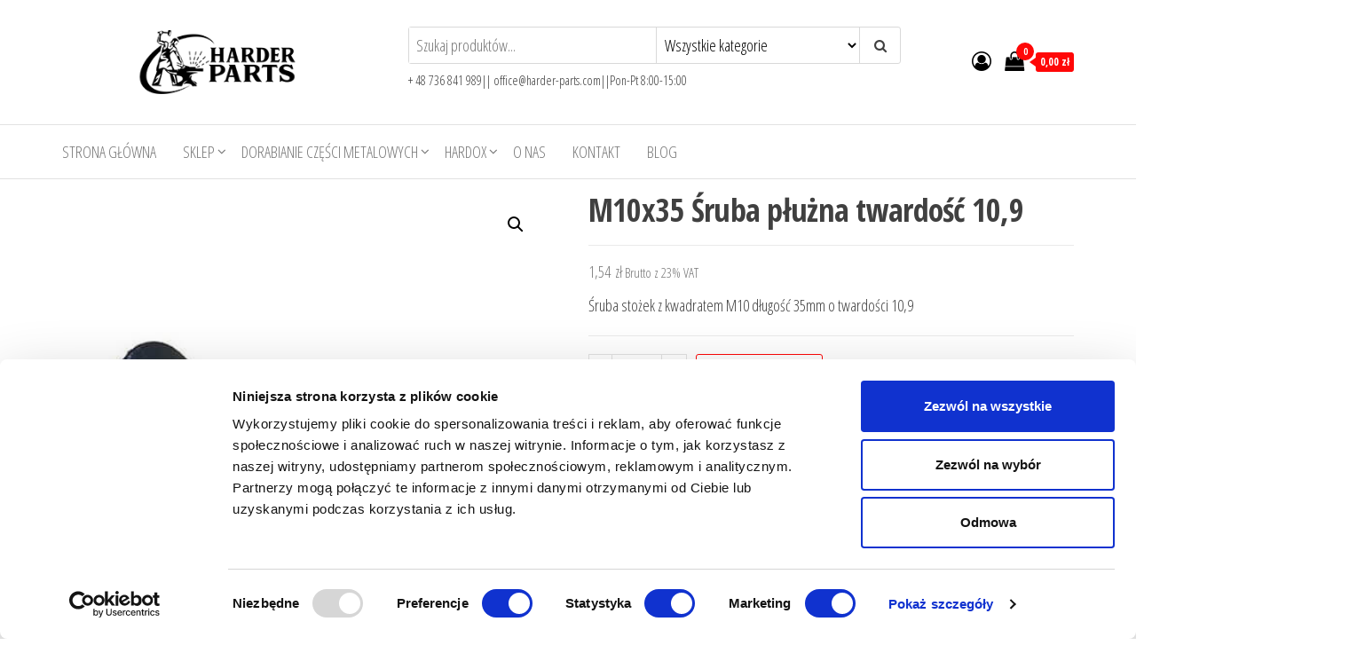

--- FILE ---
content_type: text/html; charset=UTF-8
request_url: https://www.harder-parts.com/sruba-pluzna-m10x35-109/
body_size: 20096
content:
<!DOCTYPE html>
<html lang="pl-PL" prefix="og: https://ogp.me/ns#">
    <head>
        <meta charset="UTF-8">
        <meta name="viewport" content="width=device-width, initial-scale=1">
        <link rel="profile" href="http://gmpg.org/xfn/11">
        <script>
	window.dataLayer = window.dataLayer || [];
	function gtag() {
		dataLayer.push(arguments);
	}
	gtag("consent", "default", {
		ad_user_data: "denied",
		ad_personalization: "denied",
		ad_storage: "denied",
		analytics_storage: "denied",
		functionality_storage: "denied",
		personalization_storage: "denied",
		security_storage: "granted",
		wait_for_update: 500,
	});
	gtag("set", "ads_data_redaction", true);
	</script>
    <style>
.faktura_view_off
{
    display:none;
}
.faktura_view_on
{
    display:block;
}
    </style>
    <style>
  
    .dropdown-menu1>ul
    {
        width:600%!important;
        display: flex!important;
        flex-wrap: wrap!important;
    }
    .dropdown-menu1>ul>li
    {
        flex: 0 0 auto!important;
        width: 25%!important;
    }
    .dropdown-menu1>ul>li>a
    {
        white-space: wrap;
    }

    @media(max-width:750px)
    {
        .dropdown-menu1>ul
        {
            width:100%!important; 
        }
    .dropdown-menu1>ul>li
    {
        flex: 0 0 auto!important;
        width: 50%!important;
    }
    }
        </style>
        <script type="text/javascript">
      
        window.onload=function(){
            jQuery(function($){
        let a = '#_invoice_name';
        let b = '#faktura_memory_block';
        
        $(a).change(function() {
            if ( $(this).prop('checked') === true ) {
                $(b).show(function(){
                    $(b).removeClass('faktura_view_off');
                    $(b).addClass('faktura_view_on');
                   
                });
            }
            else if ( $(this).prop('checked') !== true) {
                
                $(b).fadeOut(function(){
                    $(b).removeClass('faktura_view_on');
                    $(b).addClass('faktura_view_off')
                });
                $(b+' input').val('');
            }
        });
    });
   
}
    </script>
        
<!-- Google Tag Manager for WordPress by gtm4wp.com -->
<script data-cfasync="false" data-pagespeed-no-defer>
	var gtm4wp_datalayer_name = "dataLayer";
	var dataLayer = dataLayer || [];
	const gtm4wp_use_sku_instead = false;
	const gtm4wp_currency = 'PLN';
	const gtm4wp_product_per_impression = 10;
	const gtm4wp_clear_ecommerce = false;
</script>
<!-- End Google Tag Manager for WordPress by gtm4wp.com -->
<!-- Search Engine Optimization by Rank Math PRO - https://rankmath.com/ -->
<title>M10x35 Śruba płużna twardość 10,9</title>
<meta name="description" content="M10x35 Śruba płużna twardość 10,9 Można długo próbować znaleźć wytrzymałe części ale gdy chcesz GWARANCJĘ..."/>
<meta name="robots" content="follow, index, max-snippet:-1, max-video-preview:-1, max-image-preview:large"/>
<link rel="canonical" href="https://www.harder-parts.com/sruba-pluzna-m10x35-109/" />
<meta property="og:locale" content="pl_PL" />
<meta property="og:type" content="product" />
<meta property="og:title" content="M10x35 Śruba płużna twardość 10,9" />
<meta property="og:description" content="M10x35 Śruba płużna twardość 10,9 Można długo próbować znaleźć wytrzymałe części ale gdy chcesz GWARANCJĘ..." />
<meta property="og:url" content="https://www.harder-parts.com/sruba-pluzna-m10x35-109/" />
<meta property="og:site_name" content="Harder Parts" />
<meta property="og:updated_time" content="2025-04-03T09:53:04+00:00" />
<meta property="og:image" content="https://www.harder-parts.com/wp-content/uploads/2019/12/M10x35-Sruba-pluzna-twardosc-88.jpg" />
<meta property="og:image:secure_url" content="https://www.harder-parts.com/wp-content/uploads/2019/12/M10x35-Sruba-pluzna-twardosc-88.jpg" />
<meta property="og:image:width" content="500" />
<meta property="og:image:height" content="501" />
<meta property="og:image:alt" content="M10x35 Śruba płużna twardość 8,8" />
<meta property="og:image:type" content="image/jpeg" />
<meta property="product:brand" content="Części Zamienne do pługów" />
<meta property="product:price:amount" content="1.54" />
<meta property="product:price:currency" content="PLN" />
<meta property="product:availability" content="instock" />
<meta name="twitter:card" content="summary_large_image" />
<meta name="twitter:title" content="M10x35 Śruba płużna twardość 10,9" />
<meta name="twitter:description" content="M10x35 Śruba płużna twardość 10,9 Można długo próbować znaleźć wytrzymałe części ale gdy chcesz GWARANCJĘ..." />
<meta name="twitter:creator" content="@HarderParts" />
<meta name="twitter:image" content="https://www.harder-parts.com/wp-content/uploads/2019/12/M10x35-Sruba-pluzna-twardosc-88.jpg" />
<meta name="twitter:label1" content="Cena" />
<meta name="twitter:data1" content="1,54&nbsp;&#122;&#322;" />
<meta name="twitter:label2" content="Dostępność" />
<meta name="twitter:data2" content="Na stanie" />
<script type="application/ld+json" class="rank-math-schema-pro">{"@context":"https://schema.org","@graph":[{"@type":"Organization","@id":"https://www.harder-parts.com/#organization","name":"Harder Parts cz\u0119\u015bci HARDOX","url":"https://www.harder-parts.com","logo":{"@type":"ImageObject","@id":"https://www.harder-parts.com/#logo","url":"https://www.harder-parts.com/wp-content/uploads/2022/08/loigo-szerokie.png","contentUrl":"https://www.harder-parts.com/wp-content/uploads/2022/08/loigo-szerokie.png","caption":"Harder Parts cz\u0119\u015bci HARDOX","inLanguage":"pl-PL","width":"400","height":"83"}},{"@type":"WebSite","@id":"https://www.harder-parts.com/#website","url":"https://www.harder-parts.com","name":"Harder Parts cz\u0119\u015bci HARDOX","publisher":{"@id":"https://www.harder-parts.com/#organization"},"inLanguage":"pl-PL"},{"@type":"ImageObject","@id":"https://www.harder-parts.com/wp-content/uploads/2019/12/M10x35-Sruba-pluzna-twardosc-88.jpg","url":"https://www.harder-parts.com/wp-content/uploads/2019/12/M10x35-Sruba-pluzna-twardosc-88.jpg","width":"500","height":"501","caption":"M10x35 \u015aruba p\u0142u\u017cna twardo\u015b\u0107 8,8","inLanguage":"pl-PL"},{"@type":"ItemPage","@id":"https://www.harder-parts.com/sruba-pluzna-m10x35-109/#webpage","url":"https://www.harder-parts.com/sruba-pluzna-m10x35-109/","name":"M10x35 \u015aruba p\u0142u\u017cna twardo\u015b\u0107 10,9","datePublished":"2019-12-07T20:34:32+00:00","dateModified":"2025-04-03T09:53:04+00:00","isPartOf":{"@id":"https://www.harder-parts.com/#website"},"primaryImageOfPage":{"@id":"https://www.harder-parts.com/wp-content/uploads/2019/12/M10x35-Sruba-pluzna-twardosc-88.jpg"},"inLanguage":"pl-PL"},{"@type":"Product","brand":{"@type":"Brand","name":"Cz\u0119\u015bci Zamienne do p\u0142ug\u00f3w"},"name":"M10x35 \u015aruba p\u0142u\u017cna twardo\u015b\u0107 10,9","description":"M10x35 \u015aruba p\u0142u\u017cna twardo\u015b\u0107 10,9 Mo\u017cna d\u0142ugo pr\u00f3bowa\u0107 znale\u017a\u0107 wytrzyma\u0142e cz\u0119\u015bci ale gdy chcesz GWARANCJ\u0118...","sku":"W2836","category":"Cz\u0119\u015bci do maszyn Rolniczych &gt; Cz\u0119\u015bci Zamienne do p\u0142ug\u00f3w","mainEntityOfPage":{"@id":"https://www.harder-parts.com/sruba-pluzna-m10x35-109/#webpage"},"weight":{"@type":"QuantitativeValue","unitCode":"KGM","value":"0.02"},"image":[{"@type":"ImageObject","url":"https://www.harder-parts.com/wp-content/uploads/2019/12/M10x35-Sruba-pluzna-twardosc-88.jpg","height":"501","width":"500"}],"offers":{"@type":"Offer","price":"1.54","priceCurrency":"PLN","priceValidUntil":"2027-12-31","availability":"https://schema.org/InStock","itemCondition":"NewCondition","url":"https://www.harder-parts.com/sruba-pluzna-m10x35-109/","seller":{"@type":"Organization","@id":"https://www.harder-parts.com/","name":"Harder Parts cz\u0119\u015bci HARDOX","url":"https://www.harder-parts.com","logo":"https://www.harder-parts.com/wp-content/uploads/2022/08/loigo-szerokie.png"},"priceSpecification":{"price":"1.54","priceCurrency":"PLN","valueAddedTaxIncluded":"true"}},"@id":"https://www.harder-parts.com/sruba-pluzna-m10x35-109/#richSnippet"}]}</script>
<!-- /Wtyczka Rank Math WordPress SEO -->

<link rel='dns-prefetch' href='//fonts.googleapis.com' />
<link href='https://fonts.gstatic.com' crossorigin rel='preconnect' />
<link rel="alternate" type="application/rss+xml" title="Harder Parts &raquo; Kanał z wpisami" href="https://www.harder-parts.com/feed/" />
<link rel="alternate" type="application/rss+xml" title="Harder Parts &raquo; Kanał z komentarzami" href="https://www.harder-parts.com/comments/feed/" />
<link rel="alternate" title="oEmbed (JSON)" type="application/json+oembed" href="https://www.harder-parts.com/wp-json/oembed/1.0/embed?url=https%3A%2F%2Fwww.harder-parts.com%2Fsruba-pluzna-m10x35-109%2F" />
<link rel="alternate" title="oEmbed (XML)" type="text/xml+oembed" href="https://www.harder-parts.com/wp-json/oembed/1.0/embed?url=https%3A%2F%2Fwww.harder-parts.com%2Fsruba-pluzna-m10x35-109%2F&#038;format=xml" />
<style id='wp-img-auto-sizes-contain-inline-css' type='text/css'>
img:is([sizes=auto i],[sizes^="auto," i]){contain-intrinsic-size:3000px 1500px}
/*# sourceURL=wp-img-auto-sizes-contain-inline-css */
</style>
<style id='wp-emoji-styles-inline-css' type='text/css'>

	img.wp-smiley, img.emoji {
		display: inline !important;
		border: none !important;
		box-shadow: none !important;
		height: 1em !important;
		width: 1em !important;
		margin: 0 0.07em !important;
		vertical-align: -0.1em !important;
		background: none !important;
		padding: 0 !important;
	}
/*# sourceURL=wp-emoji-styles-inline-css */
</style>
<link rel='stylesheet' id='wp-block-library-css' href='https://www.harder-parts.com/wp-includes/css/dist/block-library/style.min.css?ver=6.9' type='text/css' media='all' />
<link data-minify="1" rel='stylesheet' id='wc-blocks-style-css' href='https://www.harder-parts.com/wp-content/cache/min/1/wp-content/plugins/woocommerce/assets/client/blocks/wc-blocks.css?ver=1766169453' type='text/css' media='all' />
<style id='global-styles-inline-css' type='text/css'>
:root{--wp--preset--aspect-ratio--square: 1;--wp--preset--aspect-ratio--4-3: 4/3;--wp--preset--aspect-ratio--3-4: 3/4;--wp--preset--aspect-ratio--3-2: 3/2;--wp--preset--aspect-ratio--2-3: 2/3;--wp--preset--aspect-ratio--16-9: 16/9;--wp--preset--aspect-ratio--9-16: 9/16;--wp--preset--color--black: #000000;--wp--preset--color--cyan-bluish-gray: #abb8c3;--wp--preset--color--white: #ffffff;--wp--preset--color--pale-pink: #f78da7;--wp--preset--color--vivid-red: #cf2e2e;--wp--preset--color--luminous-vivid-orange: #ff6900;--wp--preset--color--luminous-vivid-amber: #fcb900;--wp--preset--color--light-green-cyan: #7bdcb5;--wp--preset--color--vivid-green-cyan: #00d084;--wp--preset--color--pale-cyan-blue: #8ed1fc;--wp--preset--color--vivid-cyan-blue: #0693e3;--wp--preset--color--vivid-purple: #9b51e0;--wp--preset--gradient--vivid-cyan-blue-to-vivid-purple: linear-gradient(135deg,rgb(6,147,227) 0%,rgb(155,81,224) 100%);--wp--preset--gradient--light-green-cyan-to-vivid-green-cyan: linear-gradient(135deg,rgb(122,220,180) 0%,rgb(0,208,130) 100%);--wp--preset--gradient--luminous-vivid-amber-to-luminous-vivid-orange: linear-gradient(135deg,rgb(252,185,0) 0%,rgb(255,105,0) 100%);--wp--preset--gradient--luminous-vivid-orange-to-vivid-red: linear-gradient(135deg,rgb(255,105,0) 0%,rgb(207,46,46) 100%);--wp--preset--gradient--very-light-gray-to-cyan-bluish-gray: linear-gradient(135deg,rgb(238,238,238) 0%,rgb(169,184,195) 100%);--wp--preset--gradient--cool-to-warm-spectrum: linear-gradient(135deg,rgb(74,234,220) 0%,rgb(151,120,209) 20%,rgb(207,42,186) 40%,rgb(238,44,130) 60%,rgb(251,105,98) 80%,rgb(254,248,76) 100%);--wp--preset--gradient--blush-light-purple: linear-gradient(135deg,rgb(255,206,236) 0%,rgb(152,150,240) 100%);--wp--preset--gradient--blush-bordeaux: linear-gradient(135deg,rgb(254,205,165) 0%,rgb(254,45,45) 50%,rgb(107,0,62) 100%);--wp--preset--gradient--luminous-dusk: linear-gradient(135deg,rgb(255,203,112) 0%,rgb(199,81,192) 50%,rgb(65,88,208) 100%);--wp--preset--gradient--pale-ocean: linear-gradient(135deg,rgb(255,245,203) 0%,rgb(182,227,212) 50%,rgb(51,167,181) 100%);--wp--preset--gradient--electric-grass: linear-gradient(135deg,rgb(202,248,128) 0%,rgb(113,206,126) 100%);--wp--preset--gradient--midnight: linear-gradient(135deg,rgb(2,3,129) 0%,rgb(40,116,252) 100%);--wp--preset--font-size--small: 13px;--wp--preset--font-size--medium: 20px;--wp--preset--font-size--large: 36px;--wp--preset--font-size--x-large: 42px;--wp--preset--font-family--inter: "Inter", sans-serif;--wp--preset--font-family--cardo: Cardo;--wp--preset--spacing--20: 0.44rem;--wp--preset--spacing--30: 0.67rem;--wp--preset--spacing--40: 1rem;--wp--preset--spacing--50: 1.5rem;--wp--preset--spacing--60: 2.25rem;--wp--preset--spacing--70: 3.38rem;--wp--preset--spacing--80: 5.06rem;--wp--preset--shadow--natural: 6px 6px 9px rgba(0, 0, 0, 0.2);--wp--preset--shadow--deep: 12px 12px 50px rgba(0, 0, 0, 0.4);--wp--preset--shadow--sharp: 6px 6px 0px rgba(0, 0, 0, 0.2);--wp--preset--shadow--outlined: 6px 6px 0px -3px rgb(255, 255, 255), 6px 6px rgb(0, 0, 0);--wp--preset--shadow--crisp: 6px 6px 0px rgb(0, 0, 0);}:where(.is-layout-flex){gap: 0.5em;}:where(.is-layout-grid){gap: 0.5em;}body .is-layout-flex{display: flex;}.is-layout-flex{flex-wrap: wrap;align-items: center;}.is-layout-flex > :is(*, div){margin: 0;}body .is-layout-grid{display: grid;}.is-layout-grid > :is(*, div){margin: 0;}:where(.wp-block-columns.is-layout-flex){gap: 2em;}:where(.wp-block-columns.is-layout-grid){gap: 2em;}:where(.wp-block-post-template.is-layout-flex){gap: 1.25em;}:where(.wp-block-post-template.is-layout-grid){gap: 1.25em;}.has-black-color{color: var(--wp--preset--color--black) !important;}.has-cyan-bluish-gray-color{color: var(--wp--preset--color--cyan-bluish-gray) !important;}.has-white-color{color: var(--wp--preset--color--white) !important;}.has-pale-pink-color{color: var(--wp--preset--color--pale-pink) !important;}.has-vivid-red-color{color: var(--wp--preset--color--vivid-red) !important;}.has-luminous-vivid-orange-color{color: var(--wp--preset--color--luminous-vivid-orange) !important;}.has-luminous-vivid-amber-color{color: var(--wp--preset--color--luminous-vivid-amber) !important;}.has-light-green-cyan-color{color: var(--wp--preset--color--light-green-cyan) !important;}.has-vivid-green-cyan-color{color: var(--wp--preset--color--vivid-green-cyan) !important;}.has-pale-cyan-blue-color{color: var(--wp--preset--color--pale-cyan-blue) !important;}.has-vivid-cyan-blue-color{color: var(--wp--preset--color--vivid-cyan-blue) !important;}.has-vivid-purple-color{color: var(--wp--preset--color--vivid-purple) !important;}.has-black-background-color{background-color: var(--wp--preset--color--black) !important;}.has-cyan-bluish-gray-background-color{background-color: var(--wp--preset--color--cyan-bluish-gray) !important;}.has-white-background-color{background-color: var(--wp--preset--color--white) !important;}.has-pale-pink-background-color{background-color: var(--wp--preset--color--pale-pink) !important;}.has-vivid-red-background-color{background-color: var(--wp--preset--color--vivid-red) !important;}.has-luminous-vivid-orange-background-color{background-color: var(--wp--preset--color--luminous-vivid-orange) !important;}.has-luminous-vivid-amber-background-color{background-color: var(--wp--preset--color--luminous-vivid-amber) !important;}.has-light-green-cyan-background-color{background-color: var(--wp--preset--color--light-green-cyan) !important;}.has-vivid-green-cyan-background-color{background-color: var(--wp--preset--color--vivid-green-cyan) !important;}.has-pale-cyan-blue-background-color{background-color: var(--wp--preset--color--pale-cyan-blue) !important;}.has-vivid-cyan-blue-background-color{background-color: var(--wp--preset--color--vivid-cyan-blue) !important;}.has-vivid-purple-background-color{background-color: var(--wp--preset--color--vivid-purple) !important;}.has-black-border-color{border-color: var(--wp--preset--color--black) !important;}.has-cyan-bluish-gray-border-color{border-color: var(--wp--preset--color--cyan-bluish-gray) !important;}.has-white-border-color{border-color: var(--wp--preset--color--white) !important;}.has-pale-pink-border-color{border-color: var(--wp--preset--color--pale-pink) !important;}.has-vivid-red-border-color{border-color: var(--wp--preset--color--vivid-red) !important;}.has-luminous-vivid-orange-border-color{border-color: var(--wp--preset--color--luminous-vivid-orange) !important;}.has-luminous-vivid-amber-border-color{border-color: var(--wp--preset--color--luminous-vivid-amber) !important;}.has-light-green-cyan-border-color{border-color: var(--wp--preset--color--light-green-cyan) !important;}.has-vivid-green-cyan-border-color{border-color: var(--wp--preset--color--vivid-green-cyan) !important;}.has-pale-cyan-blue-border-color{border-color: var(--wp--preset--color--pale-cyan-blue) !important;}.has-vivid-cyan-blue-border-color{border-color: var(--wp--preset--color--vivid-cyan-blue) !important;}.has-vivid-purple-border-color{border-color: var(--wp--preset--color--vivid-purple) !important;}.has-vivid-cyan-blue-to-vivid-purple-gradient-background{background: var(--wp--preset--gradient--vivid-cyan-blue-to-vivid-purple) !important;}.has-light-green-cyan-to-vivid-green-cyan-gradient-background{background: var(--wp--preset--gradient--light-green-cyan-to-vivid-green-cyan) !important;}.has-luminous-vivid-amber-to-luminous-vivid-orange-gradient-background{background: var(--wp--preset--gradient--luminous-vivid-amber-to-luminous-vivid-orange) !important;}.has-luminous-vivid-orange-to-vivid-red-gradient-background{background: var(--wp--preset--gradient--luminous-vivid-orange-to-vivid-red) !important;}.has-very-light-gray-to-cyan-bluish-gray-gradient-background{background: var(--wp--preset--gradient--very-light-gray-to-cyan-bluish-gray) !important;}.has-cool-to-warm-spectrum-gradient-background{background: var(--wp--preset--gradient--cool-to-warm-spectrum) !important;}.has-blush-light-purple-gradient-background{background: var(--wp--preset--gradient--blush-light-purple) !important;}.has-blush-bordeaux-gradient-background{background: var(--wp--preset--gradient--blush-bordeaux) !important;}.has-luminous-dusk-gradient-background{background: var(--wp--preset--gradient--luminous-dusk) !important;}.has-pale-ocean-gradient-background{background: var(--wp--preset--gradient--pale-ocean) !important;}.has-electric-grass-gradient-background{background: var(--wp--preset--gradient--electric-grass) !important;}.has-midnight-gradient-background{background: var(--wp--preset--gradient--midnight) !important;}.has-small-font-size{font-size: var(--wp--preset--font-size--small) !important;}.has-medium-font-size{font-size: var(--wp--preset--font-size--medium) !important;}.has-large-font-size{font-size: var(--wp--preset--font-size--large) !important;}.has-x-large-font-size{font-size: var(--wp--preset--font-size--x-large) !important;}
/*# sourceURL=global-styles-inline-css */
</style>

<style id='classic-theme-styles-inline-css' type='text/css'>
/*! This file is auto-generated */
.wp-block-button__link{color:#fff;background-color:#32373c;border-radius:9999px;box-shadow:none;text-decoration:none;padding:calc(.667em + 2px) calc(1.333em + 2px);font-size:1.125em}.wp-block-file__button{background:#32373c;color:#fff;text-decoration:none}
/*# sourceURL=/wp-includes/css/classic-themes.min.css */
</style>
<link rel='stylesheet' id='photoswipe-css' href='https://www.harder-parts.com/wp-content/plugins/woocommerce/assets/css/photoswipe/photoswipe.min.css?ver=9.6.0' type='text/css' media='all' />
<link rel='stylesheet' id='photoswipe-default-skin-css' href='https://www.harder-parts.com/wp-content/plugins/woocommerce/assets/css/photoswipe/default-skin/default-skin.min.css?ver=9.6.0' type='text/css' media='all' />
<link data-minify="1" rel='stylesheet' id='woocommerce-layout-css' href='https://www.harder-parts.com/wp-content/cache/min/1/wp-content/plugins/woocommerce/assets/css/woocommerce-layout.css?ver=1766169453' type='text/css' media='all' />
<link data-minify="1" rel='stylesheet' id='woocommerce-smallscreen-css' href='https://www.harder-parts.com/wp-content/cache/min/1/wp-content/plugins/woocommerce/assets/css/woocommerce-smallscreen.css?ver=1766169453' type='text/css' media='only screen and (max-width: 768px)' />
<link data-minify="1" rel='stylesheet' id='woocommerce-general-css' href='https://www.harder-parts.com/wp-content/cache/min/1/wp-content/plugins/woocommerce/assets/css/woocommerce.css?ver=1766169453' type='text/css' media='all' />
<style id='woocommerce-inline-inline-css' type='text/css'>
.woocommerce form .form-row .required { visibility: visible; }
/*# sourceURL=woocommerce-inline-inline-css */
</style>
<link data-minify="1" rel='stylesheet' id='brands-styles-css' href='https://www.harder-parts.com/wp-content/cache/min/1/wp-content/plugins/woocommerce/assets/css/brands.css?ver=1766169453' type='text/css' media='all' />
<link rel='stylesheet' id='envo-storefront-fonts-css' href='https://fonts.googleapis.com/css?family=Open+Sans+Condensed%3A300%2C500%2C700&#038;subset=cyrillic%2Ccyrillic-ext%2Cgreek%2Cgreek-ext%2Clatin-ext%2Cvietnamese' type='text/css' media='all' />
<link data-minify="1" rel='stylesheet' id='bootstrap-css' href='https://www.harder-parts.com/wp-content/cache/min/1/wp-content/themes/envo-storefront/css/bootstrap.css?ver=1766169453' type='text/css' media='all' />
<link rel='stylesheet' id='mmenu-light-css' href='https://www.harder-parts.com/wp-content/themes/envo-storefront/css/mmenu-light.min.css?ver=1.0.7' type='text/css' media='all' />
<link data-minify="1" rel='stylesheet' id='envo-storefront-stylesheet-css' href='https://www.harder-parts.com/wp-content/cache/min/1/wp-content/themes/envo-storefront/style.css?ver=1766169453' type='text/css' media='all' />
<link data-minify="1" rel='stylesheet' id='font-awesome-css' href='https://www.harder-parts.com/wp-content/cache/min/1/wp-content/plugins/elementor/assets/lib/font-awesome/css/font-awesome.min.css?ver=1766169453' type='text/css' media='all' />
<link data-minify="1" rel='stylesheet' id='flexible-shipping-free-shipping-css' href='https://www.harder-parts.com/wp-content/cache/min/1/wp-content/plugins/flexible-shipping/assets/dist/css/free-shipping.css?ver=1766169453' type='text/css' media='all' />
<script type="text/javascript" src="https://www.harder-parts.com/wp-includes/js/jquery/jquery.min.js?ver=3.7.1" id="jquery-core-js"></script>
<script type="text/javascript" src="https://www.harder-parts.com/wp-includes/js/jquery/jquery-migrate.min.js?ver=3.4.1" id="jquery-migrate-js"></script>
<script type="text/javascript" src="https://www.harder-parts.com/wp-content/plugins/woocommerce/assets/js/zoom/jquery.zoom.min.js?ver=1.7.21-wc.9.6.0" id="zoom-js" defer="defer" data-wp-strategy="defer"></script>
<script type="text/javascript" src="https://www.harder-parts.com/wp-content/plugins/woocommerce/assets/js/flexslider/jquery.flexslider.min.js?ver=2.7.2-wc.9.6.0" id="flexslider-js" defer="defer" data-wp-strategy="defer"></script>
<script type="text/javascript" src="https://www.harder-parts.com/wp-content/plugins/woocommerce/assets/js/photoswipe/photoswipe.min.js?ver=4.1.1-wc.9.6.0" id="photoswipe-js" defer="defer" data-wp-strategy="defer"></script>
<script type="text/javascript" src="https://www.harder-parts.com/wp-content/plugins/woocommerce/assets/js/photoswipe/photoswipe-ui-default.min.js?ver=4.1.1-wc.9.6.0" id="photoswipe-ui-default-js" defer="defer" data-wp-strategy="defer"></script>
<script type="text/javascript" id="wc-single-product-js-extra">
/* <![CDATA[ */
var wc_single_product_params = {"i18n_required_rating_text":"Prosz\u0119 wybra\u0107 ocen\u0119","i18n_product_gallery_trigger_text":"View full-screen image gallery","review_rating_required":"yes","flexslider":{"rtl":false,"animation":"slide","smoothHeight":true,"directionNav":false,"controlNav":"thumbnails","slideshow":false,"animationSpeed":500,"animationLoop":false,"allowOneSlide":false},"zoom_enabled":"1","zoom_options":[],"photoswipe_enabled":"1","photoswipe_options":{"shareEl":false,"closeOnScroll":false,"history":false,"hideAnimationDuration":0,"showAnimationDuration":0},"flexslider_enabled":"1"};
//# sourceURL=wc-single-product-js-extra
/* ]]> */
</script>
<script type="text/javascript" src="https://www.harder-parts.com/wp-content/plugins/woocommerce/assets/js/frontend/single-product.min.js?ver=9.6.0" id="wc-single-product-js" defer="defer" data-wp-strategy="defer"></script>
<script type="text/javascript" src="https://www.harder-parts.com/wp-content/plugins/woocommerce/assets/js/jquery-blockui/jquery.blockUI.min.js?ver=2.7.0-wc.9.6.0" id="jquery-blockui-js" defer="defer" data-wp-strategy="defer"></script>
<script type="text/javascript" src="https://www.harder-parts.com/wp-content/plugins/woocommerce/assets/js/js-cookie/js.cookie.min.js?ver=2.1.4-wc.9.6.0" id="js-cookie-js" defer="defer" data-wp-strategy="defer"></script>
<script type="text/javascript" id="woocommerce-js-extra">
/* <![CDATA[ */
var woocommerce_params = {"ajax_url":"/wp-admin/admin-ajax.php","wc_ajax_url":"/?wc-ajax=%%endpoint%%"};
//# sourceURL=woocommerce-js-extra
/* ]]> */
</script>
<script type="text/javascript" src="https://www.harder-parts.com/wp-content/plugins/woocommerce/assets/js/frontend/woocommerce.min.js?ver=9.6.0" id="woocommerce-js" defer="defer" data-wp-strategy="defer"></script>
<script type="text/javascript" id="wc-cart-fragments-js-extra">
/* <![CDATA[ */
var wc_cart_fragments_params = {"ajax_url":"/wp-admin/admin-ajax.php","wc_ajax_url":"/?wc-ajax=%%endpoint%%","cart_hash_key":"wc_cart_hash_64e2bf61f8d284a04710d180063c8c6c","fragment_name":"wc_fragments_64e2bf61f8d284a04710d180063c8c6c","request_timeout":"5000"};
//# sourceURL=wc-cart-fragments-js-extra
/* ]]> */
</script>
<script type="text/javascript" src="https://www.harder-parts.com/wp-content/plugins/woocommerce/assets/js/frontend/cart-fragments.min.js?ver=9.6.0" id="wc-cart-fragments-js" defer="defer" data-wp-strategy="defer"></script>
<link rel="https://api.w.org/" href="https://www.harder-parts.com/wp-json/" /><link rel="alternate" title="JSON" type="application/json" href="https://www.harder-parts.com/wp-json/wp/v2/product/28258" /><link rel="EditURI" type="application/rsd+xml" title="RSD" href="https://www.harder-parts.com/xmlrpc.php?rsd" />
<meta name="generator" content="WordPress 6.9" />
<link rel='shortlink' href='https://www.harder-parts.com/?p=28258' />

<!--BEGIN: TRACKING CODE MANAGER (v2.4.0) BY INTELLYWP.COM IN HEAD//-->
<!-- Google tag (gtag.js) -->
<script async src="https://www.googletagmanager.com/gtag/js?id=G-CMWN93MKN4"></script>
<script>
  window.dataLayer = window.dataLayer || [];
  function gtag(){dataLayer.push(arguments);}
  gtag('js', new Date());

  gtag('config', 'G-CMWN93MKN4');
</script>

<!-- Google tag (gtag.js) -->
<script async src="https://www.googletagmanager.com/gtag/js?id=UA-223898635-1"></script>
<script>
  window.dataLayer = window.dataLayer || [];
  function gtag(){dataLayer.push(arguments);}
  gtag('js', new Date());

  gtag('config', 'UA-223898635-1');
</script>
<!--END: https://wordpress.org/plugins/tracking-code-manager IN HEAD//-->
<!-- This website runs the Product Feed PRO for WooCommerce by AdTribes.io plugin - version 13.4.1.1 -->

<!-- Google Tag Manager for WordPress by gtm4wp.com -->
<!-- GTM Container placement set to automatic -->
<script data-cfasync="false" data-pagespeed-no-defer type="text/javascript">
	var dataLayer_content = {"pagePostType":"product","pagePostType2":"single-product","pagePostAuthor":"Wojciech Stankiewicz","customerTotalOrders":0,"customerTotalOrderValue":0,"customerFirstName":"","customerLastName":"","customerBillingFirstName":"","customerBillingLastName":"","customerBillingCompany":"","customerBillingAddress1":"","customerBillingAddress2":"","customerBillingCity":"","customerBillingState":"","customerBillingPostcode":"","customerBillingCountry":"","customerBillingEmail":"","customerBillingEmailHash":"","customerBillingPhone":"","customerShippingFirstName":"","customerShippingLastName":"","customerShippingCompany":"","customerShippingAddress1":"","customerShippingAddress2":"","customerShippingCity":"","customerShippingState":"","customerShippingPostcode":"","customerShippingCountry":"","productRatingCounts":[],"productAverageRating":0,"productReviewCount":0,"productType":"simple","productIsVariable":0};
	dataLayer.push( dataLayer_content );
</script>
<script data-cfasync="false">
(function(w,d,s,l,i){w[l]=w[l]||[];w[l].push({'gtm.start':
new Date().getTime(),event:'gtm.js'});var f=d.getElementsByTagName(s)[0],
j=d.createElement(s),dl=l!='dataLayer'?'&l='+l:'';j.async=true;j.src=
'//www.googletagmanager.com/gtm.js?id='+i+dl;f.parentNode.insertBefore(j,f);
})(window,document,'script','dataLayer','GTM-KMSQKGV6');
</script>
<!-- End Google Tag Manager for WordPress by gtm4wp.com -->	<noscript><style>.woocommerce-product-gallery{ opacity: 1 !important; }</style></noscript>
	<meta name="generator" content="Elementor 3.27.1; features: e_font_icon_svg, additional_custom_breakpoints; settings: css_print_method-external, google_font-enabled, font_display-swap">
			<style>
				.e-con.e-parent:nth-of-type(n+4):not(.e-lazyloaded):not(.e-no-lazyload),
				.e-con.e-parent:nth-of-type(n+4):not(.e-lazyloaded):not(.e-no-lazyload) * {
					background-image: none !important;
				}
				@media screen and (max-height: 1024px) {
					.e-con.e-parent:nth-of-type(n+3):not(.e-lazyloaded):not(.e-no-lazyload),
					.e-con.e-parent:nth-of-type(n+3):not(.e-lazyloaded):not(.e-no-lazyload) * {
						background-image: none !important;
					}
				}
				@media screen and (max-height: 640px) {
					.e-con.e-parent:nth-of-type(n+2):not(.e-lazyloaded):not(.e-no-lazyload),
					.e-con.e-parent:nth-of-type(n+2):not(.e-lazyloaded):not(.e-no-lazyload) * {
						background-image: none !important;
					}
				}
			</style>
			            <style type="text/css" id="envo-storefront-header-css">
            	
                                .site-title,
                    .site-description {
                        position: absolute;
                        clip: rect(1px, 1px, 1px, 1px);
                    }
            	
            </style>
            <style class='wp-fonts-local' type='text/css'>
@font-face{font-family:Inter;font-style:normal;font-weight:300 900;font-display:fallback;src:url('https://www.harder-parts.com/wp-content/plugins/woocommerce/assets/fonts/Inter-VariableFont_slnt,wght.woff2') format('woff2');font-stretch:normal;}
@font-face{font-family:Cardo;font-style:normal;font-weight:400;font-display:fallback;src:url('https://www.harder-parts.com/wp-content/plugins/woocommerce/assets/fonts/cardo_normal_400.woff2') format('woff2');}
</style>
<link rel="icon" href="https://www.harder-parts.com/wp-content/uploads/2019/10/cropped-tractor-100x100.png" sizes="32x32" />
<link rel="icon" href="https://www.harder-parts.com/wp-content/uploads/2019/10/cropped-tractor-300x300.png" sizes="192x192" />
<link rel="apple-touch-icon" href="https://www.harder-parts.com/wp-content/uploads/2019/10/cropped-tractor-300x300.png" />
<meta name="msapplication-TileImage" content="https://www.harder-parts.com/wp-content/uploads/2019/10/cropped-tractor-300x300.png" />
<style>.easypack_show_geowidget {
                                  background:  #FCC905 !important;
                                }</style>    </head>
    <body id="blog" class="wp-singular product-template-default single single-product postid-28258 wp-custom-logo wp-theme-envo-storefront theme-envo-storefront woocommerce woocommerce-page woocommerce-no-js elementor-default elementor-kit-37503">
        <a class="skip-link screen-reader-text" href="#site-content">Przejdź do treści</a>
<!-- GTM Container placement set to automatic -->
<!-- Google Tag Manager (noscript) -->
				<noscript><iframe src="https://www.googletagmanager.com/ns.html?id=GTM-KMSQKGV6" height="0" width="0" style="display:none;visibility:hidden" aria-hidden="true"></iframe></noscript>
<!-- End Google Tag Manager (noscript) -->        <div class="page-wrap">
            <div class="site-header container-fluid">
    <div class="container" >
        <div class="heading-row row" >
            <div class="site-heading col-md-4 col-xs-12" >
                <div class="site-branding-logo">
                    <a href="https://www.harder-parts.com/" class="custom-logo-link" rel="home"><img width="400" height="83" src="https://www.harder-parts.com/wp-content/uploads/2022/08/loigo-szerokie.png" class="custom-logo" alt="Harder Parts" decoding="async" srcset="https://www.harder-parts.com/wp-content/uploads/2022/08/loigo-szerokie.png 400w, https://www.harder-parts.com/wp-content/uploads/2022/08/loigo-szerokie-300x62.png 300w, https://www.harder-parts.com/wp-content/uploads/2022/08/loigo-szerokie-150x31.png 150w" sizes="(max-width: 400px) 100vw, 400px" /></a>                </div>
                <div class="site-branding-text">
                                            <p class="site-title"><a href="https://www.harder-parts.com/" rel="home">Harder Parts</a></p>
                    
                                            <p class="site-description">
                            Lemiesze HARDOX i części do maszyn rolniczych Suwałki                        </p>
                                    </div><!-- .site-branding-text -->
            </div>
            <div class="search-heading col-md-6 col-xs-12">
                                    <div class="header-search-form">
                        <form role="search" method="get" action="https://www.harder-parts.com/">
                            <input type="hidden" name="post_type" value="product" />
                            <input class="header-search-input" name="s" type="text" placeholder="Szukaj produktów..."/>
                            <select class="header-search-select" name="product_cat">
                                <option value="">Wszystkie kategorie</option> 
                                <option value="czesci-do-pluga-agromasz">Części do pługa Agromasz (5)</option><option value="unia-grudziadz-tur-ibis-vis">Części do pługa unia grudziądz TUR IBIS VIS (50)</option><option value="dluto-kverneland">Dłuto kverneland (4)</option><option value="odkladnica-kverneland">Odkładnica kverneland (3)</option><option value="ploza-kverneland">Płoza kverneland (21)</option><option value="scinacze-do-pluga-kverneland">ścinacze do pługa kverneland (7)</option><option value="lemiesz">Lemiesz (398)</option><option value="lemiesz-do-pluga">Lemiesz do pługa (3)</option><option value="gassner-lemiesz">Gassner lemiesz (24)</option><option value="krone-lemiesz">Krone lemiesz (29)</option><option value="kyllingstad-lemiesz">Kyllingstad lemiesz (4)</option><option value="landsberg-lemiesze">Landsberg lemiesze (28)</option><option value="lemiesz-bovlund">lemiesz Bovlund (2)</option><option value="lemiesz-do-pluga-international">lemiesz do pluga International (2)</option><option value="lemiesz-do-pluga-akpil">lemiesz do pługa Akpil (12)</option><option value="lemiesz-do-pluga-niemeyer">lemiesz do pługa Niemeyer (26)</option><option value="lemiesz-do-pluga-ruskiego">lemiesz do pługa Ruskiego (2)</option><option value="lemiesz-do-pluga-ventzki">lemiesz do pługa Ventzki (6)</option><option value="lemiesz-do-regent">lemiesz do Regent (18)</option><option value="lemiesz-dowdeswell">lemiesz Dowdeswell (10)</option><option value="lemiesz-fenet">lemiesz Fenet (4)</option><option value="lemiesz-fraugde">lemiesz Fraugde (6)</option><option value="lemiesz-frost">lemiesz Frost (24)</option><option value="lemiesz-gregoire-besson">lemiesz Gregoire Besson (20)</option><option value="lemiesz-kuhn">lemiesz Kuhn (33)</option><option value="lemiesz-lemken">lemiesz Lemken (59)</option><option value="lemiesz-maschio">lemiesz Maschio (2)</option><option value="lemiesz-naud">lemiesz Naud (8)</option><option value="lemiesz-overum">lemiesz Overum (52)</option><option value="lemiesz-phx">lemiesz Phx (6)</option><option value="lemiesz-pottinger">lemiesz Pottinger (20)</option><option value="lemiesz-rabewerk">lemiesz Rabewerk (38)</option><option value="lemiesz-rumptstad">lemiesz Rumptstad (13)</option><option value="lemiesz-skjold">lemiesz Skjold (17)</option><option value="lemiesz-souchu-pinet">lemiesz Souchu Pinet (4)</option><option value="lemiesz-staltech">lemiesz Staltech (1)</option><option value="lemiesz-steeno">lemiesz Steeno (10)</option><option value="lemiesz-sukov">lemiesz Sukov (6)</option><option value="lemiesz-bugnot">Lemiesz bugnot (6)</option><option value="lemiesze-do-plug-famarol">Lemiesz do pługa Famarol (2)</option><option value="lemiesze-do-pluga-bonnel">Lemiesze do pługa Bonnel (6)</option><option value="lemiesze-do-pluga-brix">Lemiesze do pługa Brix (4)</option><option value="lemiesze-do-pluga-din">Lemiesze do pługa Din (5)</option><option value="lemiesze-do-pluga-eberhardt">Lemiesze do pługa Eberhardt (12)</option><option value="lemiesze-do-pluga-goizin">lemiesze do pługa Goizin (6)</option><option value="lemiesze-do-pluga-huard">lemiesze do pługa Huard (33)</option><option value="lemiesze-do-pluga-vogelnoot">lemiesze do pługa Vogel&amp;Noot (28)</option><option value="kverneland">Kverneland (105)</option><option value="budowlane">Budowlane części ze stali HARDOX (5)</option><option value="czesci-do-betoniarki-bmk-1000">Części do Betoniarki BMK 1000 (1)</option><option value="bomag">Bomag (2)</option><option value="skoczek-bomag-bt-65-czesci">Skoczek BOMAG bt 65 części (1)</option><option value="swidra-makita-bba520">Świdra MAKITA BBA520 (2)</option><option value="cele-strzeleckie-hardox">Cele strzeleckie HARDOX (26)</option><option value="czesci-do-maszyn-rolniczych">Części do maszyn Rolniczych (1891)</option><option value="lemken">Lemken (137)</option><option value="czesci-zamienne-do-plugow">Części Zamienne do pługów (1890)</option><option value="czesci-do-pluga-karsten">Części do pługa KARSTEN (3)</option><option value="czesci-do-pluga-unia-grudziadz">Części do pługa Unia Grudziądz (91)</option><option value="czesci-do-pluga-grudziadz-3-skibowego">Części do pługa grudziądz 3 skibowego (20)</option><option value="czesci-do-pluga-grudziadz-4-skibowego">Części do pługa grudziądz 4 skibowego (13)</option><option value="czesci-do-pluga-grudziadz-5-skibowego">Części do pługa Grudziądz 5 skibowego (13)</option><option value="plug-atlas-czesci">Pług ATLAS części (13)</option><option value="czesci-do-pluga-grudziadz-2-skibowego">Części do pługa GRUDZIĄDZ 2 skibowego (20)</option><option value="plug-wahadlowy-famarol-czesci">pług wahadłowy FAMAROL części (4)</option><option value="plug-akpil-czesci">Akpil (19)</option><option value="plug-fortschritt-czesci">Pług FORTSCHRITT części (15)</option><option value="plug-bialoruski-czesci">Pług Białoruski części (1)</option><option value="plug-bonnel">pług BONNEL (10)</option><option value="czesci-do-pluga-bovlund">BOVLUND (6)</option><option value="czesci-do-pluga-brix">BRIX (15)</option><option value="czesci-do-pluga-bugnot">BUGNOT (14)</option><option value="plug-din">Pług DIN części (7)</option><option value="czesci-do-pluga-dowdeswell">DOWDESWELL (36)</option><option value="czesci-do-pluga-duro">DURO (8)</option><option value="plug-eberhardt-czesci">Pług EBERHARDT części (23)</option><option value="plug-fenet-czesci">Pług FENET części (10)</option><option value="plug-fraugde-czesci">Pług FRAUGDE części (18)</option><option value="czesci-do-pluga-frost">FROST (37)</option><option value="plug-gassner-czesci">Pług GASSNER części (54)</option><option value="czesci-do-pluga-goizin">Części do pługa GOIZIN (21)</option><option value="czesci-do-pluga-gregoire-besson">Części do pługa GREGOIRE BESSON (65)</option><option value="plug-huard-czesci">Pług HUARD części (6)</option><option value="czesci-do-pluga-international">Części do pługa INTERNATIONAL (8)</option><option value="czesci-do-pluga-jugoslowianskiego">Części do pługa Jugosłowiańskiego (3)</option><option value="czesci-do-pluga-krone">Części do pługa KRONE (64)</option><option value="czesci-do-pluga-kverneland">Części do pługa KVERNELAND (103)</option><option value="lemiesz-kverneland">Lemiesz kverneland (37)</option><option value="plug-kyllingstad-czesci">pług KYLLINGSTAD części (6)</option><option value="czesci-do-pluga-landsberg">Części do pługa Landsberg (64)</option><option value="czesci-do-pluga-lemken">Części do pługa LEMKEN (121)</option><option value="plug-lakowy-czesci">Pług ŁĄKOWY części (1)</option><option value="maschio-gaspardo-czesci">Maschio Gaspardo części (8)</option><option value="plug-naud-czesci">Pług NAUD części (15)</option><option value="plug-niemeyer-czesci">Pług NIEMEYER części (74)</option><option value="plug-overum-czesci">pług OVERUM części (154)</option><option value="plug-phx-czesci">Pług PHX części (11)</option><option value="czesci-do-pluga-podorywkowego">Czesci do pługa podorywkowego (1)</option><option value="czesci-do-pluga-pottinger">Części do pługa Pottinger (66)</option><option value="czesci-do-pluga-rabewerk">Części do pługa RABEWERK (130)</option><option value="plug-regent">Pług Regent części (36)</option><option value="plug-ruski-czesci">Pług ruski części (4)</option><option value="plug-rower">Pług Rower części (9)</option><option value="plug-rumptstad-czesci">Pług Rumptstad części (23)</option><option value="plug-kuhn-czesci">Pług KUHN części (99)</option><option value="skjold-plug-czesci">Skjold pług części (40)</option><option value="souchu-pinet-czesci">SOUCHU PINET części (10)</option><option value="czesci-do-pluga-staltech">Części do pługa Staltech (7)</option><option value="plug-steeno-czesci">Pług Steeno części (29)</option><option value="plug-sukov-czesci">Pług Sukov części (20)</option><option value="plug-ukrainski">Pług ukrainski części (3)</option><option value="plug-ventzki-czesci">Pług Ventzki części (12)</option><option value="czesci-do-pluga-vogelnoot">części do pługa Vogel&amp;Noot (74)</option><option value="czesci-do-agregatu-scierniskowego">Części do agregatu ścierniskowego (60)</option><option value="agregat-horsch-czesci">Agregat Horsch części (1)</option><option value="agregat-pottinger-czesci">Agregat Pottinger części (4)</option><option value="agregat-frost-czesci">Agregat Frost części (6)</option><option value="agregat-farmet">agregat Farmet części (2)</option><option value="czesci-do-agregatu-kverneland">Części do Agregatu Kverneland (5)</option><option value="czesci-do-agregatu-lemken">Części do Agregatu Lemken (15)</option><option value="agregat-rabe-czesci">Agregat Rabe części (10)</option><option value="czesci-do-agregatu-unia">Części do Agregatu Unia (6)</option><option value="agregat-vogel-noot-czesci">Agregat Vogel Noot części (2)</option><option value="brony-pl">Brony (12)</option><option value="zab-brony-aktywnej">Ząb brony aktywnej (12)</option><option value="rau-pl">RAU (1)</option><option value="sicma-pl">SICMA (1)</option><option value="sulky-pl">SULKY (1)</option><option value="czesci-do-agregatu-uprawowego">Części do agregatu uprawowego (57)</option><option value="lelly-pl">LELLY (1)</option><option value="czesci-do-glebogryzarki">Części do GLEBOGRYZARKI (11)</option><option value="glebogryzarka-farmax-czesci">Glebogryzarka Farmax części (2)</option><option value="glebogryzarka-imants-czesci">Glebogryzarka Imants części (1)</option><option value="czesci-do-siewnika">Części do siewnika (15)</option><option value="czesci-do-siewnika-becker">części do siewnika BECKER (1)</option><option value="czesci-do-siewnika-kongskilde">Części do siewnika KONGSKILDE (1)</option><option value="krause-pl">KRAUSE (1)</option><option value="czesci-do-siewnika-kverneland">Części do siewnika Kverneland (2)</option><option value="siewnik-nordsten-czesci-zamienne">Siewnik Nordsten części zamienne (1)</option><option value="siewnik-maschio-gaspardo-czesci">Siewnik MASCHIO GASPARDO części (3)</option><option value="vredo-pl">VREDO (5)</option><option value="czesci-do-sieczkarni">części do sieczkarni (9)</option><option value="czesci-do-sieczkarni-claas-jaguar">Czesci do sieczkarni Claas Jaguar (6)</option><option value="sieczkarnia-z305-czesci">Sieczkarnia z305 części (1)</option><option value="czesci-do-agregatu-podorywkowego">Części do agregatu podorywkowego (44)</option><option value="agregat-kongskilde-czesci">Agregat Kongskilde części (4)</option><option value="czesci-do-grubera-lemken">Części do grubera Lemken (15)</option><option value="inne-maszyny-rolnicze-pl">Inne maszyny rolnicze (2)</option><option value="czesci-do-paszowozu-stoll">Części do paszowozu STOLL (2)</option><option value="czesci-do-rozdrabniacza-slomy-teagle-tomahawk">Części do rozdrabniacza słomy Teagle TOMAHAWK (4)</option><option value="flancarka-basrijs-pl">Części do Flancarki BASRIJS (2)</option><option value="obsypnika-reeke">Obsypnika REEKE (7)</option><option value="packomatu-frandent">Packomatu FRANDENT (2)</option><option value="przecinaka-do-balotow-spawtech">przecinaka do balotów SPAWTECH (4)</option><option value="separatora-kamieni-reeke">separatora kamieni REEKE (7)</option><option value="noze-do-wycinaka-kiszonki">Noże do wycinaka kiszonki (22)</option><option value="kombajny-pl">Kombajny (33)</option><option value="czesci-do-kombajnu-holmer">Części do kombajnu Holmer Ropa (6)</option><option value="czesci-do-kombajnow-ziemniaczanych-grimme">Części do kombajnów ziemniaczanych Grimme (25)</option><option value="reeke-pl">REEKE (7)</option><option value="czesci-do-kultywatora">Części do kultywatora (5)</option><option value="przyczepy-samozbierajace-pl">Przyczepy samozbierające (5)</option><option value="czesci-do-przyczepy-samozbierajacej-krone">Części do przyczepy samozbierającej KRONE (5)</option><option value="czesci-do-przyczepy-samozbierajacej-pottinger">części do przyczepy samozbierającej POTTINGER (5)</option><option value="przyczepa-samozbierajaca-schuitemaker-czesci">przyczepa samozbierająca SCHUITEMAKER części (5)</option><option value="czesci-do-walu-strunowego">Części do wału strunowego (2)</option><option value="sruby">ŚRUBY (40)</option><option value="wszystkie-produkty">Wszystkie produkty (1)</option>                            </select>
                            <button class="header-search-button" type="submit"><i class="fa fa-search" aria-hidden="true"></i></button>
                        </form>
                    </div>
                                                    <div class="site-heading-sidebar" >
                        <div id="text-8" class="widget widget_text">			<div class="textwidget"><p>+ 48 736 841 989|| office@harder-parts.com||Pon-Pt 8:00-15:00</p>
</div>
		</div>                    </div>
                            </div>
                            <div class="header-right col-md-2 hidden-xs" >
                                <div class="header-cart">
                <div class="header-cart-block">
                    <div class="header-cart-inner">
                        	
        <a class="cart-contents" href="https://www.harder-parts.com/cart/" title="Zobacz zawartość koszyka">
            <i class="fa fa-shopping-bag"><span class="count">0</span></i>
            <div class="amount-cart">0,00&nbsp;&#122;&#322;</div> 
        </a>
                                <ul class="site-header-cart menu list-unstyled text-center">
                            <li>
                                <div class="widget woocommerce widget_shopping_cart"><div class="widget_shopping_cart_content"></div></div>                            </li>
                        </ul>
                    </div>
                </div>
            </div>
                                            <div class="header-my-account">
                <div class="header-login"> 
                    <a href="https://www.harder-parts.com/my-account/" title="Moje konto">
                        <i class="fa fa-user-circle-o"></i>
                    </a>
                </div>
            </div>
                            </div>	
                    </div>
    </div>
</div>
 
<div class="main-menu">
    <nav id="site-navigation" class="navbar navbar-default">     
        <div class="container">   
            <div class="navbar-header">
                                    <span class="navbar-brand brand-absolute visible-xs">Menu</span>
                                            <div class="mobile-cart visible-xs" >
                                        <div class="header-cart">
                <div class="header-cart-block">
                    <div class="header-cart-inner">
                        	
        <a class="cart-contents" href="https://www.harder-parts.com/cart/" title="Zobacz zawartość koszyka">
            <i class="fa fa-shopping-bag"><span class="count">0</span></i>
            <div class="amount-cart">0,00&nbsp;&#122;&#322;</div> 
        </a>
                                <ul class="site-header-cart menu list-unstyled text-center">
                            <li>
                                <div class="widget woocommerce widget_shopping_cart"><div class="widget_shopping_cart_content"></div></div>                            </li>
                        </ul>
                    </div>
                </div>
            </div>
                                    </div>	
                                                                <div class="mobile-account visible-xs" >
                                        <div class="header-my-account">
                <div class="header-login"> 
                    <a href="https://www.harder-parts.com/my-account/" title="Moje konto">
                        <i class="fa fa-user-circle-o"></i>
                    </a>
                </div>
            </div>
                                    </div>
                                        <a href="#" id="main-menu-panel" class="open-panel" data-panel="main-menu-panel">
                        <span></span>
                        <span></span>
                        <span></span>
                    </a>
                            </div>
            <div id="my-menu" class="menu-container"><ul id="menu-main-menu" class="nav navbar-nav navbar-left"><li itemscope="itemscope" itemtype="https://www.schema.org/SiteNavigationElement" id="menu-item-54455" class="menu-item menu-item-type-custom menu-item-object-custom menu-item-home menu-item-54455 nav-item"><a title="Strona główna" href="https://www.harder-parts.com/" class="nav-link">Strona główna</a></li>
<li itemscope="itemscope" itemtype="https://www.schema.org/SiteNavigationElement" id="menu-item-54528" class="menu-item menu-item-type-post_type menu-item-object-page menu-item-has-children current_page_parent dropdown menu-item-54528 nav-item"><a title="Sklep" href="https://www.harder-parts.com/shop/" data-toggle="dropdown" aria-haspopup="true" aria-expanded="false" class="dropdown-toggle nav-link" id="menu-item-dropdown-54528">Sklep</a>
<ul class="dropdown-menu" aria-labelledby="menu-item-dropdown-54528" role="menu">
	<li itemscope="itemscope" itemtype="https://www.schema.org/SiteNavigationElement" id="menu-item-54534" class="dropdown-menu1 menu-item menu-item-type-taxonomy menu-item-object-product_cat current-product-ancestor current-menu-parent current-product-parent menu-item-has-children dropdown active menu-item-54534 nav-item"><a title="Części Zamienne do pługów" href="https://www.harder-parts.com/czesci-zamienne-do-plugow/" class="dropdown-item">Części Zamienne do pługów</a>
	<ul class="dropdown-menu" aria-labelledby="menu-item-dropdown-54528" role="menu">
		<li itemscope="itemscope" itemtype="https://www.schema.org/SiteNavigationElement" id="menu-item-67430" class="menu-item menu-item-type-taxonomy menu-item-object-product_cat menu-item-67430 nav-item"><a title="Agromasz" href="https://www.harder-parts.com/czesci-do-pluga-agromasz/" class="dropdown-item">Agromasz</a></li>
		<li itemscope="itemscope" itemtype="https://www.schema.org/SiteNavigationElement" id="menu-item-54557" class="menu-item menu-item-type-taxonomy menu-item-object-product_cat menu-item-54557 nav-item"><a title="Akpil" href="https://www.harder-parts.com/plug-akpil-czesci/" class="dropdown-item">Akpil</a></li>
		<li itemscope="itemscope" itemtype="https://www.schema.org/SiteNavigationElement" id="menu-item-54558" class="menu-item menu-item-type-taxonomy menu-item-object-product_cat menu-item-54558 nav-item"><a title="Fortschritt B-200" href="https://www.harder-parts.com/plug-fortschritt-czesci/" class="dropdown-item">Fortschritt B-200</a></li>
		<li itemscope="itemscope" itemtype="https://www.schema.org/SiteNavigationElement" id="menu-item-54559" class="menu-item menu-item-type-taxonomy menu-item-object-product_cat menu-item-54559 nav-item"><a title="Białoruski" href="https://www.harder-parts.com/plug-bialoruski-czesci/" class="dropdown-item">Białoruski</a></li>
		<li itemscope="itemscope" itemtype="https://www.schema.org/SiteNavigationElement" id="menu-item-54560" class="menu-item menu-item-type-taxonomy menu-item-object-product_cat menu-item-54560 nav-item"><a title="Bonnel" href="https://www.harder-parts.com/plug-bonnel/" class="dropdown-item">Bonnel</a></li>
		<li itemscope="itemscope" itemtype="https://www.schema.org/SiteNavigationElement" id="menu-item-54561" class="menu-item menu-item-type-taxonomy menu-item-object-product_cat menu-item-54561 nav-item"><a title="Bovlund" href="https://www.harder-parts.com/czesci-do-pluga-bovlund/" class="dropdown-item">Bovlund</a></li>
		<li itemscope="itemscope" itemtype="https://www.schema.org/SiteNavigationElement" id="menu-item-54562" class="menu-item menu-item-type-taxonomy menu-item-object-product_cat menu-item-54562 nav-item"><a title="Brix" href="https://www.harder-parts.com/czesci-do-pluga-brix/" class="dropdown-item">Brix</a></li>
		<li itemscope="itemscope" itemtype="https://www.schema.org/SiteNavigationElement" id="menu-item-54563" class="menu-item menu-item-type-taxonomy menu-item-object-product_cat menu-item-54563 nav-item"><a title="Bugnot" href="https://www.harder-parts.com/czesci-do-pluga-bugnot/" class="dropdown-item">Bugnot</a></li>
		<li itemscope="itemscope" itemtype="https://www.schema.org/SiteNavigationElement" id="menu-item-54564" class="menu-item menu-item-type-taxonomy menu-item-object-product_cat menu-item-54564 nav-item"><a title="Din" href="https://www.harder-parts.com/plug-din/" class="dropdown-item">Din</a></li>
		<li itemscope="itemscope" itemtype="https://www.schema.org/SiteNavigationElement" id="menu-item-54565" class="menu-item menu-item-type-taxonomy menu-item-object-product_cat menu-item-54565 nav-item"><a title="Dowdeswell" href="https://www.harder-parts.com/czesci-do-pluga-dowdeswell/" class="dropdown-item">Dowdeswell</a></li>
		<li itemscope="itemscope" itemtype="https://www.schema.org/SiteNavigationElement" id="menu-item-54566" class="menu-item menu-item-type-taxonomy menu-item-object-product_cat menu-item-54566 nav-item"><a title="Duro" href="https://www.harder-parts.com/czesci-do-pluga-duro/" class="dropdown-item">Duro</a></li>
		<li itemscope="itemscope" itemtype="https://www.schema.org/SiteNavigationElement" id="menu-item-54567" class="menu-item menu-item-type-taxonomy menu-item-object-product_cat menu-item-54567 nav-item"><a title="Eberhardt" href="https://www.harder-parts.com/plug-eberhardt-czesci/" class="dropdown-item">Eberhardt</a></li>
		<li itemscope="itemscope" itemtype="https://www.schema.org/SiteNavigationElement" id="menu-item-54568" class="menu-item menu-item-type-taxonomy menu-item-object-product_cat menu-item-54568 nav-item"><a title="Famarol" href="https://www.harder-parts.com/plug-wahadlowy-famarol-czesci/" class="dropdown-item">Famarol</a></li>
		<li itemscope="itemscope" itemtype="https://www.schema.org/SiteNavigationElement" id="menu-item-54569" class="menu-item menu-item-type-taxonomy menu-item-object-product_cat menu-item-54569 nav-item"><a title="Fenet" href="https://www.harder-parts.com/plug-fenet-czesci/" class="dropdown-item">Fenet</a></li>
		<li itemscope="itemscope" itemtype="https://www.schema.org/SiteNavigationElement" id="menu-item-54570" class="menu-item menu-item-type-taxonomy menu-item-object-product_cat menu-item-54570 nav-item"><a title="Fraugde" href="https://www.harder-parts.com/plug-fraugde-czesci/" class="dropdown-item">Fraugde</a></li>
		<li itemscope="itemscope" itemtype="https://www.schema.org/SiteNavigationElement" id="menu-item-54571" class="menu-item menu-item-type-taxonomy menu-item-object-product_cat menu-item-54571 nav-item"><a title="Frost" href="https://www.harder-parts.com/czesci-do-pluga-frost/" class="dropdown-item">Frost</a></li>
		<li itemscope="itemscope" itemtype="https://www.schema.org/SiteNavigationElement" id="menu-item-54572" class="menu-item menu-item-type-taxonomy menu-item-object-product_cat menu-item-54572 nav-item"><a title="GASSNER" href="https://www.harder-parts.com/plug-gassner-czesci/" class="dropdown-item">GASSNER</a></li>
		<li itemscope="itemscope" itemtype="https://www.schema.org/SiteNavigationElement" id="menu-item-54573" class="menu-item menu-item-type-taxonomy menu-item-object-product_cat menu-item-54573 nav-item"><a title="Goizin" href="https://www.harder-parts.com/czesci-do-pluga-goizin/" class="dropdown-item">Goizin</a></li>
		<li itemscope="itemscope" itemtype="https://www.schema.org/SiteNavigationElement" id="menu-item-54574" class="menu-item menu-item-type-taxonomy menu-item-object-product_cat menu-item-54574 nav-item"><a title="GREGOIRE BESSON" href="https://www.harder-parts.com/czesci-do-pluga-gregoire-besson/" class="dropdown-item">GREGOIRE BESSON</a></li>
		<li itemscope="itemscope" itemtype="https://www.schema.org/SiteNavigationElement" id="menu-item-54575" class="menu-item menu-item-type-taxonomy menu-item-object-product_cat menu-item-54575 nav-item"><a title="Huard" href="https://www.harder-parts.com/plug-huard-czesci/" class="dropdown-item">Huard</a></li>
		<li itemscope="itemscope" itemtype="https://www.schema.org/SiteNavigationElement" id="menu-item-54576" class="menu-item menu-item-type-taxonomy menu-item-object-product_cat menu-item-54576 nav-item"><a title="International" href="https://www.harder-parts.com/czesci-do-pluga-international/" class="dropdown-item">International</a></li>
		<li itemscope="itemscope" itemtype="https://www.schema.org/SiteNavigationElement" id="menu-item-54577" class="menu-item menu-item-type-taxonomy menu-item-object-product_cat menu-item-54577 nav-item"><a title="Jugosłowiański" href="https://www.harder-parts.com/czesci-do-pluga-jugoslowianskiego/" class="dropdown-item">Jugosłowiański</a></li>
		<li itemscope="itemscope" itemtype="https://www.schema.org/SiteNavigationElement" id="menu-item-54578" class="menu-item menu-item-type-taxonomy menu-item-object-product_cat menu-item-54578 nav-item"><a title="Karsten" href="https://www.harder-parts.com/czesci-do-pluga-karsten/" class="dropdown-item">Karsten</a></li>
		<li itemscope="itemscope" itemtype="https://www.schema.org/SiteNavigationElement" id="menu-item-54579" class="menu-item menu-item-type-taxonomy menu-item-object-product_cat menu-item-54579 nav-item"><a title="KRONE" href="https://www.harder-parts.com/czesci-do-pluga-krone/" class="dropdown-item">KRONE</a></li>
		<li itemscope="itemscope" itemtype="https://www.schema.org/SiteNavigationElement" id="menu-item-54580" class="menu-item menu-item-type-taxonomy menu-item-object-product_cat menu-item-54580 nav-item"><a title="KUHN" href="https://www.harder-parts.com/plug-kuhn-czesci/" class="dropdown-item">KUHN</a></li>
		<li itemscope="itemscope" itemtype="https://www.schema.org/SiteNavigationElement" id="menu-item-54582" class="menu-item menu-item-type-taxonomy menu-item-object-product_cat menu-item-54582 nav-item"><a title="KVERNELAND" href="https://www.harder-parts.com/czesci-do-pluga-kverneland/" class="dropdown-item">KVERNELAND</a></li>
		<li itemscope="itemscope" itemtype="https://www.schema.org/SiteNavigationElement" id="menu-item-54583" class="menu-item menu-item-type-taxonomy menu-item-object-product_cat menu-item-54583 nav-item"><a title="Kyllingstad" href="https://www.harder-parts.com/plug-kyllingstad-czesci/" class="dropdown-item">Kyllingstad</a></li>
		<li itemscope="itemscope" itemtype="https://www.schema.org/SiteNavigationElement" id="menu-item-54584" class="menu-item menu-item-type-taxonomy menu-item-object-product_cat menu-item-54584 nav-item"><a title="Landsberg" href="https://www.harder-parts.com/czesci-do-pluga-landsberg/" class="dropdown-item">Landsberg</a></li>
		<li itemscope="itemscope" itemtype="https://www.schema.org/SiteNavigationElement" id="menu-item-54585" class="menu-item menu-item-type-taxonomy menu-item-object-product_cat menu-item-54585 nav-item"><a title="LEMKEN" href="https://www.harder-parts.com/czesci-do-pluga-lemken/" class="dropdown-item">LEMKEN</a></li>
		<li itemscope="itemscope" itemtype="https://www.schema.org/SiteNavigationElement" id="menu-item-54586" class="menu-item menu-item-type-taxonomy menu-item-object-product_cat menu-item-54586 nav-item"><a title="Łąkowy" href="https://www.harder-parts.com/plug-lakowy-czesci/" class="dropdown-item">Łąkowy</a></li>
		<li itemscope="itemscope" itemtype="https://www.schema.org/SiteNavigationElement" id="menu-item-54587" class="menu-item menu-item-type-taxonomy menu-item-object-product_cat menu-item-54587 nav-item"><a title="Maschio Gaspardo" href="https://www.harder-parts.com/maschio-gaspardo-czesci/" class="dropdown-item">Maschio Gaspardo</a></li>
		<li itemscope="itemscope" itemtype="https://www.schema.org/SiteNavigationElement" id="menu-item-54588" class="menu-item menu-item-type-taxonomy menu-item-object-product_cat menu-item-54588 nav-item"><a title="Naud" href="https://www.harder-parts.com/plug-naud-czesci/" class="dropdown-item">Naud</a></li>
		<li itemscope="itemscope" itemtype="https://www.schema.org/SiteNavigationElement" id="menu-item-54589" class="menu-item menu-item-type-taxonomy menu-item-object-product_cat menu-item-54589 nav-item"><a title="Niemeyer" href="https://www.harder-parts.com/plug-niemeyer-czesci/" class="dropdown-item">Niemeyer</a></li>
		<li itemscope="itemscope" itemtype="https://www.schema.org/SiteNavigationElement" id="menu-item-54590" class="menu-item menu-item-type-taxonomy menu-item-object-product_cat menu-item-54590 nav-item"><a title="OVERUM" href="https://www.harder-parts.com/plug-overum-czesci/" class="dropdown-item">OVERUM</a></li>
		<li itemscope="itemscope" itemtype="https://www.schema.org/SiteNavigationElement" id="menu-item-54591" class="menu-item menu-item-type-taxonomy menu-item-object-product_cat menu-item-54591 nav-item"><a title="Phx" href="https://www.harder-parts.com/plug-phx-czesci/" class="dropdown-item">Phx</a></li>
		<li itemscope="itemscope" itemtype="https://www.schema.org/SiteNavigationElement" id="menu-item-54592" class="menu-item menu-item-type-taxonomy menu-item-object-product_cat menu-item-54592 nav-item"><a title="Podorywkowy" href="https://www.harder-parts.com/czesci-do-pluga-podorywkowego/" class="dropdown-item">Podorywkowy</a></li>
		<li itemscope="itemscope" itemtype="https://www.schema.org/SiteNavigationElement" id="menu-item-54593" class="menu-item menu-item-type-taxonomy menu-item-object-product_cat menu-item-54593 nav-item"><a title="POTTINGER" href="https://www.harder-parts.com/czesci-do-pluga-pottinger/" class="dropdown-item">POTTINGER</a></li>
		<li itemscope="itemscope" itemtype="https://www.schema.org/SiteNavigationElement" id="menu-item-54595" class="menu-item menu-item-type-taxonomy menu-item-object-product_cat menu-item-54595 nav-item"><a title="Regent" href="https://www.harder-parts.com/plug-regent/" class="dropdown-item">Regent</a></li>
		<li itemscope="itemscope" itemtype="https://www.schema.org/SiteNavigationElement" id="menu-item-54594" class="menu-item menu-item-type-taxonomy menu-item-object-product_cat menu-item-54594 nav-item"><a title="RABEWERK" href="https://www.harder-parts.com/czesci-do-pluga-rabewerk/" class="dropdown-item">RABEWERK</a></li>
		<li itemscope="itemscope" itemtype="https://www.schema.org/SiteNavigationElement" id="menu-item-55747" class="menu-item menu-item-type-taxonomy menu-item-object-product_cat menu-item-55747 nav-item"><a title="Rosyjski" href="https://www.harder-parts.com/plug-ruski-czesci/" class="dropdown-item">Rosyjski</a></li>
		<li itemscope="itemscope" itemtype="https://www.schema.org/SiteNavigationElement" id="menu-item-54597" class="menu-item menu-item-type-taxonomy menu-item-object-product_cat menu-item-54597 nav-item"><a title="Rower" href="https://www.harder-parts.com/plug-rower/" class="dropdown-item">Rower</a></li>
		<li itemscope="itemscope" itemtype="https://www.schema.org/SiteNavigationElement" id="menu-item-54598" class="menu-item menu-item-type-taxonomy menu-item-object-product_cat menu-item-54598 nav-item"><a title="Rumpstad" href="https://www.harder-parts.com/plug-rumptstad-czesci/" class="dropdown-item">Rumpstad</a></li>
		<li itemscope="itemscope" itemtype="https://www.schema.org/SiteNavigationElement" id="menu-item-54599" class="menu-item menu-item-type-taxonomy menu-item-object-product_cat menu-item-54599 nav-item"><a title="Skjold" href="https://www.harder-parts.com/skjold-plug-czesci/" class="dropdown-item">Skjold</a></li>
		<li itemscope="itemscope" itemtype="https://www.schema.org/SiteNavigationElement" id="menu-item-54600" class="menu-item menu-item-type-taxonomy menu-item-object-product_cat menu-item-54600 nav-item"><a title="Souchu Pinet" href="https://www.harder-parts.com/souchu-pinet-czesci/" class="dropdown-item">Souchu Pinet</a></li>
		<li itemscope="itemscope" itemtype="https://www.schema.org/SiteNavigationElement" id="menu-item-54601" class="menu-item menu-item-type-taxonomy menu-item-object-product_cat menu-item-54601 nav-item"><a title="Staltech" href="https://www.harder-parts.com/czesci-do-pluga-staltech/" class="dropdown-item">Staltech</a></li>
		<li itemscope="itemscope" itemtype="https://www.schema.org/SiteNavigationElement" id="menu-item-54602" class="menu-item menu-item-type-taxonomy menu-item-object-product_cat menu-item-54602 nav-item"><a title="Steeno" href="https://www.harder-parts.com/plug-steeno-czesci/" class="dropdown-item">Steeno</a></li>
		<li itemscope="itemscope" itemtype="https://www.schema.org/SiteNavigationElement" id="menu-item-54747" class="menu-item menu-item-type-taxonomy menu-item-object-product_cat menu-item-54747 nav-item"><a title="UNIA GRUDZIĄDZ" href="https://www.harder-parts.com/czesci-do-pluga-unia-grudziadz/" class="dropdown-item">UNIA GRUDZIĄDZ</a></li>
		<li itemscope="itemscope" itemtype="https://www.schema.org/SiteNavigationElement" id="menu-item-54603" class="menu-item menu-item-type-taxonomy menu-item-object-product_cat menu-item-54603 nav-item"><a title="Sukov" href="https://www.harder-parts.com/plug-sukov-czesci/" class="dropdown-item">Sukov</a></li>
		<li itemscope="itemscope" itemtype="https://www.schema.org/SiteNavigationElement" id="menu-item-54604" class="menu-item menu-item-type-taxonomy menu-item-object-product_cat menu-item-54604 nav-item"><a title="Ukrainski" href="https://www.harder-parts.com/plug-ukrainski/" class="dropdown-item">Ukrainski</a></li>
		<li itemscope="itemscope" itemtype="https://www.schema.org/SiteNavigationElement" id="menu-item-54605" class="menu-item menu-item-type-taxonomy menu-item-object-product_cat menu-item-54605 nav-item"><a title="Ventzki" href="https://www.harder-parts.com/plug-ventzki-czesci/" class="dropdown-item">Ventzki</a></li>
		<li itemscope="itemscope" itemtype="https://www.schema.org/SiteNavigationElement" id="menu-item-54606" class="menu-item menu-item-type-taxonomy menu-item-object-product_cat menu-item-54606 nav-item"><a title="VOGEL NOOT" href="https://www.harder-parts.com/czesci-do-pluga-vogelnoot/" class="dropdown-item">VOGEL NOOT</a></li>
	</ul>
</li>
	<li itemscope="itemscope" itemtype="https://www.schema.org/SiteNavigationElement" id="menu-item-54536" class="dropdown-menu1 menu-item menu-item-type-taxonomy menu-item-object-product_cat current-product-ancestor menu-item-has-children dropdown menu-item-54536 nav-item"><a title="Części do maszyn Rolniczych" href="https://www.harder-parts.com/czesci-do-maszyn-rolniczych/" class="dropdown-item">Części do maszyn Rolniczych</a>
	<ul class="dropdown-menu" aria-labelledby="menu-item-dropdown-54528" role="menu">
		<li itemscope="itemscope" itemtype="https://www.schema.org/SiteNavigationElement" id="menu-item-54696" class="menu-item menu-item-type-taxonomy menu-item-object-product_cat menu-item-54696 nav-item"><a title="Agregat Podorywkowy" href="https://www.harder-parts.com/czesci-do-agregatu-podorywkowego/" class="dropdown-item">Agregat Podorywkowy</a></li>
		<li itemscope="itemscope" itemtype="https://www.schema.org/SiteNavigationElement" id="menu-item-54681" class="menu-item menu-item-type-taxonomy menu-item-object-product_cat menu-item-54681 nav-item"><a title="Agregat Uprawowy" href="https://www.harder-parts.com/czesci-do-agregatu-podorywkowego/" class="dropdown-item">Agregat Uprawowy</a></li>
		<li itemscope="itemscope" itemtype="https://www.schema.org/SiteNavigationElement" id="menu-item-54682" class="menu-item menu-item-type-taxonomy menu-item-object-product_cat menu-item-54682 nav-item"><a title="Brona Aktywna" href="https://www.harder-parts.com/brony-pl/" class="dropdown-item">Brona Aktywna</a></li>
		<li itemscope="itemscope" itemtype="https://www.schema.org/SiteNavigationElement" id="menu-item-54683" class="menu-item menu-item-type-taxonomy menu-item-object-product_cat menu-item-54683 nav-item"><a title="Packomat Frandent" href="https://www.harder-parts.com/packomatu-frandent/" class="dropdown-item">Packomat Frandent</a></li>
		<li itemscope="itemscope" itemtype="https://www.schema.org/SiteNavigationElement" id="menu-item-54684" class="menu-item menu-item-type-taxonomy menu-item-object-product_cat menu-item-54684 nav-item"><a title="Glebogryzarki" href="https://www.harder-parts.com/czesci-do-glebogryzarki/" class="dropdown-item">Glebogryzarki</a></li>
		<li itemscope="itemscope" itemtype="https://www.schema.org/SiteNavigationElement" id="menu-item-54685" class="menu-item menu-item-type-taxonomy menu-item-object-product_cat menu-item-54685 nav-item"><a title="Przyczepy Samozbierające" href="https://www.harder-parts.com/przyczepy-samozbierajace-pl/" class="dropdown-item">Przyczepy Samozbierające</a></li>
		<li itemscope="itemscope" itemtype="https://www.schema.org/SiteNavigationElement" id="menu-item-54686" class="menu-item menu-item-type-taxonomy menu-item-object-product_cat menu-item-54686 nav-item"><a title="Sieczkarni" href="https://www.harder-parts.com/czesci-do-sieczkarni/" class="dropdown-item">Sieczkarni</a></li>
		<li itemscope="itemscope" itemtype="https://www.schema.org/SiteNavigationElement" id="menu-item-54687" class="menu-item menu-item-type-taxonomy menu-item-object-product_cat menu-item-54687 nav-item"><a title="Siewnik" href="https://www.harder-parts.com/czesci-do-siewnika/" class="dropdown-item">Siewnik</a></li>
		<li itemscope="itemscope" itemtype="https://www.schema.org/SiteNavigationElement" id="menu-item-54697" class="menu-item menu-item-type-taxonomy menu-item-object-product_cat menu-item-54697 nav-item"><a title="Kombajny" href="https://www.harder-parts.com/kombajny-pl/" class="dropdown-item">Kombajny</a></li>
		<li itemscope="itemscope" itemtype="https://www.schema.org/SiteNavigationElement" id="menu-item-54698" class="menu-item menu-item-type-taxonomy menu-item-object-product_cat menu-item-54698 nav-item"><a title="Kultywatory" href="https://www.harder-parts.com/czesci-do-kultywatora/" class="dropdown-item">Kultywatory</a></li>
		<li itemscope="itemscope" itemtype="https://www.schema.org/SiteNavigationElement" id="menu-item-54689" class="menu-item menu-item-type-taxonomy menu-item-object-product_cat menu-item-54689 nav-item"><a title="Flancarka Basjaris" href="https://www.harder-parts.com/flancarka-basrijs-pl/" class="dropdown-item">Flancarka Basjaris</a></li>
		<li itemscope="itemscope" itemtype="https://www.schema.org/SiteNavigationElement" id="menu-item-54688" class="menu-item menu-item-type-taxonomy menu-item-object-product_cat menu-item-54688 nav-item"><a title="Wycinak Kiszonki" href="https://www.harder-parts.com/noze-do-wycinaka-kiszonki/" class="dropdown-item">Wycinak Kiszonki</a></li>
		<li itemscope="itemscope" itemtype="https://www.schema.org/SiteNavigationElement" id="menu-item-54690" class="menu-item menu-item-type-taxonomy menu-item-object-product_cat menu-item-54690 nav-item"><a title="Prasa Zwijająca" href="https://www.harder-parts.com/prasa-zwijajaca-krone-pl/" class="dropdown-item">Prasa Zwijająca</a></li>
		<li itemscope="itemscope" itemtype="https://www.schema.org/SiteNavigationElement" id="menu-item-54691" class="menu-item menu-item-type-taxonomy menu-item-object-product_cat menu-item-54691 nav-item"><a title="Separatora Kamieni" href="https://www.harder-parts.com/separatora-kamieni-reeke/" class="dropdown-item">Separatora Kamieni</a></li>
		<li itemscope="itemscope" itemtype="https://www.schema.org/SiteNavigationElement" id="menu-item-54692" class="menu-item menu-item-type-taxonomy menu-item-object-product_cat menu-item-54692 nav-item"><a title="Obsypnik Reeke" href="https://www.harder-parts.com/obsypnika-reeke/" class="dropdown-item">Obsypnik Reeke</a></li>
		<li itemscope="itemscope" itemtype="https://www.schema.org/SiteNavigationElement" id="menu-item-54693" class="menu-item menu-item-type-taxonomy menu-item-object-product_cat menu-item-54693 nav-item"><a title="Rozdrabniacz Słomy" href="https://www.harder-parts.com/czesci-do-rozdrabniacza-slomy-teagle-tomahawk/" class="dropdown-item">Rozdrabniacz Słomy</a></li>
		<li itemscope="itemscope" itemtype="https://www.schema.org/SiteNavigationElement" id="menu-item-54694" class="menu-item menu-item-type-taxonomy menu-item-object-product_cat menu-item-54694 nav-item"><a title="Paszowóz Stoll" href="https://www.harder-parts.com/czesci-do-paszowozu-stoll/" class="dropdown-item">Paszowóz Stoll</a></li>
		<li itemscope="itemscope" itemtype="https://www.schema.org/SiteNavigationElement" id="menu-item-54695" class="menu-item menu-item-type-taxonomy menu-item-object-product_cat menu-item-54695 nav-item"><a title="Przecinak Belotów" href="https://www.harder-parts.com/przecinaka-do-balotow-spawtech/" class="dropdown-item">Przecinak Belotów</a></li>
	</ul>
</li>
	<li itemscope="itemscope" itemtype="https://www.schema.org/SiteNavigationElement" id="menu-item-54535" class="menu-item menu-item-type-taxonomy menu-item-object-product_cat menu-item-54535 nav-item"><a title="Budowlane części ze stali HARDOX" href="https://www.harder-parts.com/budowlane/" class="dropdown-item">Budowlane części ze stali HARDOX</a></li>
	<li itemscope="itemscope" itemtype="https://www.schema.org/SiteNavigationElement" id="menu-item-54701" class="menu-item menu-item-type-taxonomy menu-item-object-product_cat menu-item-54701 nav-item"><a title="Tarcze Strzeleckie" href="https://www.harder-parts.com/cele-strzeleckie-hardox/" class="dropdown-item">Tarcze Strzeleckie</a></li>
	<li itemscope="itemscope" itemtype="https://www.schema.org/SiteNavigationElement" id="menu-item-61338" class="menu-item menu-item-type-custom menu-item-object-custom menu-item-61338 nav-item"><a title="Śruby" href="https://www.harder-parts.com/sruby/" class="dropdown-item">Śruby</a></li>
</ul>
</li>
<li itemscope="itemscope" itemtype="https://www.schema.org/SiteNavigationElement" id="menu-item-54529" class="menu-item menu-item-type-post_type menu-item-object-page menu-item-has-children dropdown menu-item-54529 nav-item"><a title="Dorabianie części metalowych" href="https://www.harder-parts.com/dorabianie-czesci-metalowych/" data-toggle="dropdown" aria-haspopup="true" aria-expanded="false" class="dropdown-toggle nav-link" id="menu-item-dropdown-54529">Dorabianie części metalowych</a>
<ul class="dropdown-menu" aria-labelledby="menu-item-dropdown-54529" role="menu">
	<li itemscope="itemscope" itemtype="https://www.schema.org/SiteNavigationElement" id="menu-item-54530" class="menu-item menu-item-type-post_type menu-item-object-page menu-item-54530 nav-item"><a title="Dorabianie części do pługów" href="https://www.harder-parts.com/dorabianie-czesci-do-plugow/" class="dropdown-item">Dorabianie części do pługów</a></li>
	<li itemscope="itemscope" itemtype="https://www.schema.org/SiteNavigationElement" id="menu-item-54531" class="menu-item menu-item-type-post_type menu-item-object-page menu-item-54531 nav-item"><a title="Dorabianie części do maszyn rolniczych" href="https://www.harder-parts.com/dorabianie-czesci-do-maszyn-rolniczych/" class="dropdown-item">Dorabianie części do maszyn rolniczych</a></li>
	<li itemscope="itemscope" itemtype="https://www.schema.org/SiteNavigationElement" id="menu-item-54532" class="menu-item menu-item-type-post_type menu-item-object-page menu-item-54532 nav-item"><a title="Wycinanie laserowe blach" href="https://www.harder-parts.com/wycinanie-laserowe-blach/" class="dropdown-item">Wycinanie laserowe blach</a></li>
	<li itemscope="itemscope" itemtype="https://www.schema.org/SiteNavigationElement" id="menu-item-54533" class="menu-item menu-item-type-post_type menu-item-object-page menu-item-54533 nav-item"><a title="Cięcie plazmą" href="https://www.harder-parts.com/ciecie-plazma/" class="dropdown-item">Cięcie plazmą</a></li>
</ul>
</li>
<li itemscope="itemscope" itemtype="https://www.schema.org/SiteNavigationElement" id="menu-item-54519" class="menu-item menu-item-type-post_type menu-item-object-page menu-item-has-children dropdown menu-item-54519 nav-item"><a title="HARDOX" href="https://www.harder-parts.com/hardox/" data-toggle="dropdown" aria-haspopup="true" aria-expanded="false" class="dropdown-toggle nav-link" id="menu-item-dropdown-54519">HARDOX</a>
<ul class="dropdown-menu" aria-labelledby="menu-item-dropdown-54519" role="menu">
	<li itemscope="itemscope" itemtype="https://www.schema.org/SiteNavigationElement" id="menu-item-54523" class="menu-item menu-item-type-post_type menu-item-object-page menu-item-54523 nav-item"><a title="HARDOX 400" href="https://www.harder-parts.com/hardox-400/" class="dropdown-item">HARDOX 400</a></li>
	<li itemscope="itemscope" itemtype="https://www.schema.org/SiteNavigationElement" id="menu-item-54522" class="menu-item menu-item-type-post_type menu-item-object-page menu-item-54522 nav-item"><a title="HARDOX 450" href="https://www.harder-parts.com/hardox-450/" class="dropdown-item">HARDOX 450</a></li>
	<li itemscope="itemscope" itemtype="https://www.schema.org/SiteNavigationElement" id="menu-item-54521" class="menu-item menu-item-type-post_type menu-item-object-page menu-item-54521 nav-item"><a title="HARDOX 500" href="https://www.harder-parts.com/hardox-500/" class="dropdown-item">HARDOX 500</a></li>
	<li itemscope="itemscope" itemtype="https://www.schema.org/SiteNavigationElement" id="menu-item-54524" class="menu-item menu-item-type-post_type menu-item-object-page menu-item-54524 nav-item"><a title="HARDOX 550" href="https://www.harder-parts.com/hardox-550/" class="dropdown-item">HARDOX 550</a></li>
	<li itemscope="itemscope" itemtype="https://www.schema.org/SiteNavigationElement" id="menu-item-54520" class="menu-item menu-item-type-post_type menu-item-object-page menu-item-54520 nav-item"><a title="HARDOX 600" href="https://www.harder-parts.com/hardox-600/" class="dropdown-item">HARDOX 600</a></li>
	<li itemscope="itemscope" itemtype="https://www.schema.org/SiteNavigationElement" id="menu-item-54527" class="menu-item menu-item-type-post_type menu-item-object-page menu-item-54527 nav-item"><a title="HARDOX EXTREME" href="https://www.harder-parts.com/hardox-extreme/" class="dropdown-item">HARDOX EXTREME</a></li>
	<li itemscope="itemscope" itemtype="https://www.schema.org/SiteNavigationElement" id="menu-item-54525" class="menu-item menu-item-type-post_type menu-item-object-page menu-item-54525 nav-item"><a title="HARDOX cena blachy" href="https://www.harder-parts.com/hardox-cena/" class="dropdown-item">HARDOX cena blachy</a></li>
</ul>
</li>
<li itemscope="itemscope" itemtype="https://www.schema.org/SiteNavigationElement" id="menu-item-54614" class="menu-item menu-item-type-post_type menu-item-object-page menu-item-54614 nav-item"><a title="O nas" href="https://www.harder-parts.com/about-us/" class="nav-link">O nas</a></li>
<li itemscope="itemscope" itemtype="https://www.schema.org/SiteNavigationElement" id="menu-item-54615" class="menu-item menu-item-type-post_type menu-item-object-page menu-item-54615 nav-item"><a title="Kontakt" href="https://www.harder-parts.com/kontakt/" class="nav-link">Kontakt</a></li>
<li itemscope="itemscope" itemtype="https://www.schema.org/SiteNavigationElement" id="menu-item-54617" class="menu-item menu-item-type-post_type menu-item-object-page menu-item-54617 nav-item"><a title="Blog" href="https://www.harder-parts.com/blog/" class="nav-link">Blog</a></li>
</ul></div>        </div>
            </nav> 
</div>
            <div id="site-content" class="container main-container" role="main">
    <div class="page-area">
                    

<!-- start content container -->
<div class="row">
    <article class="col-md-12">
        <div class="woocommerce-notices-wrapper"></div><div id="product-28258" class="product type-product post-28258 status-publish first instock product_cat-czesci-zamienne-do-plugow product_cat-sruby has-post-thumbnail taxable shipping-taxable purchasable product-type-simple">

	<div class="woocommerce-product-gallery woocommerce-product-gallery--with-images woocommerce-product-gallery--columns-4 images" data-columns="4" style="opacity: 0; transition: opacity .25s ease-in-out;">
	<div class="woocommerce-product-gallery__wrapper">
		<div data-thumb="https://www.harder-parts.com/wp-content/uploads/2019/12/M10x35-Sruba-pluzna-twardosc-88-100x100.jpg" data-thumb-alt="M10x35 Śruba płużna twardość 8,8" data-thumb-srcset="https://www.harder-parts.com/wp-content/uploads/2019/12/M10x35-Sruba-pluzna-twardosc-88-100x100.jpg 100w, https://www.harder-parts.com/wp-content/uploads/2019/12/M10x35-Sruba-pluzna-twardosc-88-300x300.jpg 300w, https://www.harder-parts.com/wp-content/uploads/2019/12/M10x35-Sruba-pluzna-twardosc-88-150x150.jpg 150w, https://www.harder-parts.com/wp-content/uploads/2019/12/M10x35-Sruba-pluzna-twardosc-88.jpg 500w"  data-thumb-sizes="(max-width: 100px) 100vw, 100px" class="woocommerce-product-gallery__image"><a href="https://www.harder-parts.com/wp-content/uploads/2019/12/M10x35-Sruba-pluzna-twardosc-88.jpg"><img fetchpriority="high" width="500" height="501" src="https://www.harder-parts.com/wp-content/uploads/2019/12/M10x35-Sruba-pluzna-twardosc-88.jpg" class="wp-post-image" alt="M10x35 Śruba płużna twardość 8,8" data-caption="" data-src="https://www.harder-parts.com/wp-content/uploads/2019/12/M10x35-Sruba-pluzna-twardosc-88.jpg" data-large_image="https://www.harder-parts.com/wp-content/uploads/2019/12/M10x35-Sruba-pluzna-twardosc-88.jpg" data-large_image_width="500" data-large_image_height="501" decoding="async" srcset="https://www.harder-parts.com/wp-content/uploads/2019/12/M10x35-Sruba-pluzna-twardosc-88.jpg 500w, https://www.harder-parts.com/wp-content/uploads/2019/12/M10x35-Sruba-pluzna-twardosc-88-300x300.jpg 300w, https://www.harder-parts.com/wp-content/uploads/2019/12/M10x35-Sruba-pluzna-twardosc-88-100x100.jpg 100w, https://www.harder-parts.com/wp-content/uploads/2019/12/M10x35-Sruba-pluzna-twardosc-88-150x150.jpg 150w" sizes="(max-width: 500px) 100vw, 500px" data- data-large_image_ title="M10x35 Śruba płużna twardość 10,9"></a></div>	</div>
</div>

	<div class="summary entry-summary">
		<h1 class="product_title entry-title">M10x35 Śruba płużna twardość 10,9</h1><p class="price"><span class="woocommerce-Price-amount amount"><bdi>1,54&nbsp;<span class="woocommerce-Price-currencySymbol">&#122;&#322;</span></bdi></span> <small class="woocommerce-price-suffix">Brutto z 23% VAT</small></p>
<div class="woocommerce-product-details__short-description">
	<p>Śruba stożek z kwadratem M10 długość 35mm o twardości 10,9</p>
</div>

	
	<form class="cart" action="https://www.harder-parts.com/sruba-pluzna-m10x35-109/" method="post" enctype='multipart/form-data'>
		
		<button type="button" class="minus" >-</button><div class="quantity">
		<label class="screen-reader-text" for="quantity_69656b515c9f7">ilość M10x35 Śruba płużna twardość 10,9</label>
	<input
		type="number"
				id="quantity_69656b515c9f7"
		class="input-text qty text"
		name="quantity"
		value="1"
		aria-label="Product quantity"
				min="1"
		max=""
					step="1"
			placeholder=""
			inputmode="numeric"
			autocomplete="off"
			/>
	</div>
<button type="button" class="plus" >+</button>
		<button type="submit" name="add-to-cart" value="28258" class="single_add_to_cart_button button alt">Dodaj do koszyka</button>

		<input type="hidden" name="gtm4wp_product_data" value="{&quot;internal_id&quot;:28258,&quot;item_id&quot;:28258,&quot;item_name&quot;:&quot;M10x35 \u015aruba p\u0142u\u017cna twardo\u015b\u0107 10,9&quot;,&quot;sku&quot;:&quot;W2836&quot;,&quot;price&quot;:1.54,&quot;stocklevel&quot;:null,&quot;stockstatus&quot;:&quot;instock&quot;,&quot;google_business_vertical&quot;:&quot;retail&quot;,&quot;item_category&quot;:&quot;Cz\u0119\u015bci Zamienne do p\u0142ug\u00f3w&quot;,&quot;id&quot;:28258}" />
	</form>

	
<div class="product_meta">

	
	
		<span class="sku_wrapper">SKU: <span class="sku">W2836</span></span>

	
	<span class="posted_in">Kategorie: <a href="https://www.harder-parts.com/czesci-zamienne-do-plugow/" rel="tag">Części Zamienne do pługów</a>, <a href="https://www.harder-parts.com/sruby/" rel="tag">ŚRUBY</a></span>
	
	
</div>
	</div>

	
	<div class="woocommerce-tabs wc-tabs-wrapper">
		<ul class="tabs wc-tabs" role="tablist">
							<li class="description_tab" id="tab-title-description">
					<a href="#tab-description" role="tab" aria-controls="tab-description">
						Opis					</a>
				</li>
							<li class="additional_information_tab" id="tab-title-additional_information">
					<a href="#tab-additional_information" role="tab" aria-controls="tab-additional_information">
						Informacje dodatkowe					</a>
				</li>
					</ul>
					<div class="woocommerce-Tabs-panel woocommerce-Tabs-panel--description panel entry-content wc-tab" id="tab-description" role="tabpanel" aria-labelledby="tab-title-description">
				
	<h2>Opis</h2>

<p>Śruba płużna M10x35 twardość 10,9</p>
			</div>
					<div class="woocommerce-Tabs-panel woocommerce-Tabs-panel--additional_information panel entry-content wc-tab" id="tab-additional_information" role="tabpanel" aria-labelledby="tab-title-additional_information">
				
	<h2>Informacje dodatkowe</h2>

<table class="woocommerce-product-attributes shop_attributes" aria-label="Product Details">
			<tr class="woocommerce-product-attributes-item woocommerce-product-attributes-item--weight">
			<th class="woocommerce-product-attributes-item__label" scope="row">Waga</th>
			<td class="woocommerce-product-attributes-item__value">0,02 kg</td>
		</tr>
	</table>
			</div>
		
			</div>


	<section class="related products">

					<h2>Podobne produkty</h2>
				<ul class="products columns-4">

			
					<li class="product type-product post-28540 status-publish first instock product_cat-czesci-do-pluga-rabewerk product_cat-czesci-zamienne-do-plugow has-post-thumbnail taxable shipping-taxable purchasable product-type-simple">
	<a href="https://www.harder-parts.com/piers-p-hardox-500-vrp330-p/" class="woocommerce-LoopProduct-link woocommerce-loop-product__link"><img width="300" height="300" src="https://www.harder-parts.com/wp-content/uploads/2020/01/VRP330-P-Piers-Do-pluga-RABEWERK-stal-HARDOX-500-300x300.jpg" class="attachment-woocommerce_thumbnail size-woocommerce_thumbnail" alt="VRP330 P Pierś Do pługa RABEWERK stal HARDOX 500" decoding="async" srcset="https://www.harder-parts.com/wp-content/uploads/2020/01/VRP330-P-Piers-Do-pluga-RABEWERK-stal-HARDOX-500-300x300.jpg 300w, https://www.harder-parts.com/wp-content/uploads/2020/01/VRP330-P-Piers-Do-pluga-RABEWERK-stal-HARDOX-500-100x100.jpg 100w, https://www.harder-parts.com/wp-content/uploads/2020/01/VRP330-P-Piers-Do-pluga-RABEWERK-stal-HARDOX-500-150x150.jpg 150w, https://www.harder-parts.com/wp-content/uploads/2020/01/VRP330-P-Piers-Do-pluga-RABEWERK-stal-HARDOX-500.jpg 515w" sizes="(max-width: 300px) 100vw, 300px" /><h2 class="woocommerce-loop-product__title">VRP330/P Pierś Do pługa RABEWERK stal HARDOX 500</h2>
	<span class="price"><span class="woocommerce-Price-amount amount"><bdi>101,20&nbsp;<span class="woocommerce-Price-currencySymbol">&#122;&#322;</span></bdi></span> <small class="woocommerce-price-suffix">Brutto z 23% VAT</small></span>
</a><a href="?add-to-cart=28540" aria-describedby="woocommerce_loop_add_to_cart_link_describedby_28540" data-quantity="1" class="button product_type_simple add_to_cart_button ajax_add_to_cart" data-product_id="28540" data-product_sku="W2217" aria-label="Add to cart: &ldquo;VRP330/P Pierś Do pługa RABEWERK stal HARDOX 500&rdquo;" rel="nofollow" data-success_message="&ldquo;VRP330/P Pierś Do pługa RABEWERK stal HARDOX 500&rdquo; has been added to your cart">Dodaj do koszyka</a>	<span id="woocommerce_loop_add_to_cart_link_describedby_28540" class="screen-reader-text">
			</span>
<span class="gtm4wp_productdata" style="display:none; visibility:hidden;" data-gtm4wp_product_data="{&quot;internal_id&quot;:28540,&quot;item_id&quot;:28540,&quot;item_name&quot;:&quot;VRP330\/P Pier\u015b Do p\u0142uga RABEWERK stal HARDOX 500&quot;,&quot;sku&quot;:&quot;W2217&quot;,&quot;price&quot;:101.2,&quot;stocklevel&quot;:null,&quot;stockstatus&quot;:&quot;instock&quot;,&quot;google_business_vertical&quot;:&quot;retail&quot;,&quot;item_category&quot;:&quot;Cz\u0119\u015bci do p\u0142uga RABEWERK&quot;,&quot;id&quot;:28540,&quot;productlink&quot;:&quot;https:\/\/www.harder-parts.com\/piers-p-hardox-500-vrp330-p\/&quot;,&quot;item_list_name&quot;:&quot;Related Products&quot;,&quot;index&quot;:1,&quot;product_type&quot;:&quot;simple&quot;,&quot;item_brand&quot;:&quot;&quot;}"></span></li>

			
					<li class="product type-product post-28534 status-publish instock product_cat-czesci-do-pluga-rabewerk product_cat-czesci-zamienne-do-plugow has-post-thumbnail taxable shipping-taxable purchasable product-type-simple">
	<a href="https://www.harder-parts.com/piers-p-hardox-500-vrp320-p/" class="woocommerce-LoopProduct-link woocommerce-loop-product__link"><img loading="lazy" width="300" height="300" src="https://www.harder-parts.com/wp-content/uploads/2020/01/VRP320-P-Piers-Do-pluga-RABEWERK-stal-HARDOX-500-300x300.jpg" class="attachment-woocommerce_thumbnail size-woocommerce_thumbnail" alt="VRP320 P Pierś Do pługa RABEWERK stal HARDOX 500" decoding="async" srcset="https://www.harder-parts.com/wp-content/uploads/2020/01/VRP320-P-Piers-Do-pluga-RABEWERK-stal-HARDOX-500-300x300.jpg 300w, https://www.harder-parts.com/wp-content/uploads/2020/01/VRP320-P-Piers-Do-pluga-RABEWERK-stal-HARDOX-500-100x100.jpg 100w, https://www.harder-parts.com/wp-content/uploads/2020/01/VRP320-P-Piers-Do-pluga-RABEWERK-stal-HARDOX-500-150x150.jpg 150w, https://www.harder-parts.com/wp-content/uploads/2020/01/VRP320-P-Piers-Do-pluga-RABEWERK-stal-HARDOX-500.jpg 515w" sizes="(max-width: 300px) 100vw, 300px" /><h2 class="woocommerce-loop-product__title">VRP320/P Pierś Do pługa RABEWERK stal HARDOX 500</h2>
	<span class="price"><span class="woocommerce-Price-amount amount"><bdi>96,29&nbsp;<span class="woocommerce-Price-currencySymbol">&#122;&#322;</span></bdi></span> <small class="woocommerce-price-suffix">Brutto z 23% VAT</small></span>
</a><a href="?add-to-cart=28534" aria-describedby="woocommerce_loop_add_to_cart_link_describedby_28534" data-quantity="1" class="button product_type_simple add_to_cart_button ajax_add_to_cart" data-product_id="28534" data-product_sku="W2215" aria-label="Add to cart: &ldquo;VRP320/P Pierś Do pługa RABEWERK stal HARDOX 500&rdquo;" rel="nofollow" data-success_message="&ldquo;VRP320/P Pierś Do pługa RABEWERK stal HARDOX 500&rdquo; has been added to your cart">Dodaj do koszyka</a>	<span id="woocommerce_loop_add_to_cart_link_describedby_28534" class="screen-reader-text">
			</span>
<span class="gtm4wp_productdata" style="display:none; visibility:hidden;" data-gtm4wp_product_data="{&quot;internal_id&quot;:28534,&quot;item_id&quot;:28534,&quot;item_name&quot;:&quot;VRP320\/P Pier\u015b Do p\u0142uga RABEWERK stal HARDOX 500&quot;,&quot;sku&quot;:&quot;W2215&quot;,&quot;price&quot;:96.29,&quot;stocklevel&quot;:null,&quot;stockstatus&quot;:&quot;instock&quot;,&quot;google_business_vertical&quot;:&quot;retail&quot;,&quot;item_category&quot;:&quot;Cz\u0119\u015bci do p\u0142uga RABEWERK&quot;,&quot;id&quot;:28534,&quot;productlink&quot;:&quot;https:\/\/www.harder-parts.com\/piers-p-hardox-500-vrp320-p\/&quot;,&quot;item_list_name&quot;:&quot;Related Products&quot;,&quot;index&quot;:2,&quot;product_type&quot;:&quot;simple&quot;,&quot;item_brand&quot;:&quot;&quot;}"></span></li>

			
					<li class="product type-product post-28537 status-publish instock product_cat-czesci-do-pluga-rabewerk product_cat-czesci-zamienne-do-plugow has-post-thumbnail taxable shipping-taxable purchasable product-type-simple">
	<a href="https://www.harder-parts.com/piers-l-hardox-500-vrp320-l/" class="woocommerce-LoopProduct-link woocommerce-loop-product__link"><img loading="lazy" width="300" height="299" src="https://www.harder-parts.com/wp-content/uploads/2020/01/VRP320-Piers-Do-pluga-RABEWERK-stal-HARDOX-500-300x299.jpg" class="attachment-woocommerce_thumbnail size-woocommerce_thumbnail" alt="VRP320 Pierś Do pługa RABEWERK stal HARDOX 500" decoding="async" srcset="https://www.harder-parts.com/wp-content/uploads/2020/01/VRP320-Piers-Do-pluga-RABEWERK-stal-HARDOX-500-300x300.jpg 300w, https://www.harder-parts.com/wp-content/uploads/2020/01/VRP320-Piers-Do-pluga-RABEWERK-stal-HARDOX-500-100x100.jpg 100w, https://www.harder-parts.com/wp-content/uploads/2020/01/VRP320-Piers-Do-pluga-RABEWERK-stal-HARDOX-500-150x150.jpg 150w, https://www.harder-parts.com/wp-content/uploads/2020/01/VRP320-Piers-Do-pluga-RABEWERK-stal-HARDOX-500.jpg 516w" sizes="(max-width: 300px) 100vw, 300px" /><h2 class="woocommerce-loop-product__title">VRP320/L Pierś Do pługa RABEWERK stal HARDOX 500</h2>
	<span class="price"><span class="woocommerce-Price-amount amount"><bdi>96,29&nbsp;<span class="woocommerce-Price-currencySymbol">&#122;&#322;</span></bdi></span> <small class="woocommerce-price-suffix">Brutto z 23% VAT</small></span>
</a><a href="?add-to-cart=28537" aria-describedby="woocommerce_loop_add_to_cart_link_describedby_28537" data-quantity="1" class="button product_type_simple add_to_cart_button ajax_add_to_cart" data-product_id="28537" data-product_sku="W2216" aria-label="Add to cart: &ldquo;VRP320/L Pierś Do pługa RABEWERK stal HARDOX 500&rdquo;" rel="nofollow" data-success_message="&ldquo;VRP320/L Pierś Do pługa RABEWERK stal HARDOX 500&rdquo; has been added to your cart">Dodaj do koszyka</a>	<span id="woocommerce_loop_add_to_cart_link_describedby_28537" class="screen-reader-text">
			</span>
<span class="gtm4wp_productdata" style="display:none; visibility:hidden;" data-gtm4wp_product_data="{&quot;internal_id&quot;:28537,&quot;item_id&quot;:28537,&quot;item_name&quot;:&quot;VRP320\/L Pier\u015b Do p\u0142uga RABEWERK stal HARDOX 500&quot;,&quot;sku&quot;:&quot;W2216&quot;,&quot;price&quot;:96.29,&quot;stocklevel&quot;:null,&quot;stockstatus&quot;:&quot;instock&quot;,&quot;google_business_vertical&quot;:&quot;retail&quot;,&quot;item_category&quot;:&quot;Cz\u0119\u015bci do p\u0142uga RABEWERK&quot;,&quot;id&quot;:28537,&quot;productlink&quot;:&quot;https:\/\/www.harder-parts.com\/piers-l-hardox-500-vrp320-l\/&quot;,&quot;item_list_name&quot;:&quot;Related Products&quot;,&quot;index&quot;:3,&quot;product_type&quot;:&quot;simple&quot;,&quot;item_brand&quot;:&quot;&quot;}"></span></li>

			
					<li class="product type-product post-28528 status-publish last instock product_cat-czesci-do-pluga-rabewerk product_cat-czesci-zamienne-do-plugow has-post-thumbnail taxable shipping-taxable purchasable product-type-simple">
	<a href="https://www.harder-parts.com/piers-p-hardox-500-vrp300-p/" class="woocommerce-LoopProduct-link woocommerce-loop-product__link"><img loading="lazy" width="300" height="300" src="https://www.harder-parts.com/wp-content/uploads/2019/12/VRP300-P-Piers-Do-pluga-RABEWERK-stal-HARDOX-500-300x300.jpg" class="attachment-woocommerce_thumbnail size-woocommerce_thumbnail" alt="VRP300 P Pierś Do pługa RABEWERK stal HARDOX 500" decoding="async" srcset="https://www.harder-parts.com/wp-content/uploads/2019/12/VRP300-P-Piers-Do-pluga-RABEWERK-stal-HARDOX-500-300x300.jpg 300w, https://www.harder-parts.com/wp-content/uploads/2019/12/VRP300-P-Piers-Do-pluga-RABEWERK-stal-HARDOX-500-100x100.jpg 100w, https://www.harder-parts.com/wp-content/uploads/2019/12/VRP300-P-Piers-Do-pluga-RABEWERK-stal-HARDOX-500-150x150.jpg 150w, https://www.harder-parts.com/wp-content/uploads/2019/12/VRP300-P-Piers-Do-pluga-RABEWERK-stal-HARDOX-500.jpg 415w" sizes="(max-width: 300px) 100vw, 300px" /><h2 class="woocommerce-loop-product__title">VRP300/P Pierś Do pługa RABEWERK stal HARDOX 500</h2>
	<span class="price"><span class="woocommerce-Price-amount amount"><bdi>96,29&nbsp;<span class="woocommerce-Price-currencySymbol">&#122;&#322;</span></bdi></span> <small class="woocommerce-price-suffix">Brutto z 23% VAT</small></span>
</a><a href="?add-to-cart=28528" aria-describedby="woocommerce_loop_add_to_cart_link_describedby_28528" data-quantity="1" class="button product_type_simple add_to_cart_button ajax_add_to_cart" data-product_id="28528" data-product_sku="W2211" aria-label="Add to cart: &ldquo;VRP300/P Pierś Do pługa RABEWERK stal HARDOX 500&rdquo;" rel="nofollow" data-success_message="&ldquo;VRP300/P Pierś Do pługa RABEWERK stal HARDOX 500&rdquo; has been added to your cart">Dodaj do koszyka</a>	<span id="woocommerce_loop_add_to_cart_link_describedby_28528" class="screen-reader-text">
			</span>
<span class="gtm4wp_productdata" style="display:none; visibility:hidden;" data-gtm4wp_product_data="{&quot;internal_id&quot;:28528,&quot;item_id&quot;:28528,&quot;item_name&quot;:&quot;VRP300\/P Pier\u015b Do p\u0142uga RABEWERK stal HARDOX 500&quot;,&quot;sku&quot;:&quot;W2211&quot;,&quot;price&quot;:96.29,&quot;stocklevel&quot;:null,&quot;stockstatus&quot;:&quot;instock&quot;,&quot;google_business_vertical&quot;:&quot;retail&quot;,&quot;item_category&quot;:&quot;Cz\u0119\u015bci do p\u0142uga RABEWERK&quot;,&quot;id&quot;:28528,&quot;productlink&quot;:&quot;https:\/\/www.harder-parts.com\/piers-p-hardox-500-vrp300-p\/&quot;,&quot;item_list_name&quot;:&quot;Related Products&quot;,&quot;index&quot;:4,&quot;product_type&quot;:&quot;simple&quot;,&quot;item_brand&quot;:&quot;&quot;}"></span></li>

			
		</ul>

	</section>
	</div>

    </article>       
    </div>
<!-- end content container -->

</div><!-- end main-container -->
</div><!-- end page-area -->
  				

 

</div><!-- end page-wrap -->
<script type="speculationrules">
{"prefetch":[{"source":"document","where":{"and":[{"href_matches":"/*"},{"not":{"href_matches":["/wp-*.php","/wp-admin/*","/wp-content/uploads/*","/wp-content/*","/wp-content/plugins/*","/wp-content/themes/envo-storefront/*","/*\\?(.+)"]}},{"not":{"selector_matches":"a[rel~=\"nofollow\"]"}},{"not":{"selector_matches":".no-prefetch, .no-prefetch a"}}]},"eagerness":"conservative"}]}
</script>
    <script>
        document.getElementById('ship-to-different-address-checkbox').checked = false;
    </script>
    			<script>
				const lazyloadRunObserver = () => {
					const lazyloadBackgrounds = document.querySelectorAll( `.e-con.e-parent:not(.e-lazyloaded)` );
					const lazyloadBackgroundObserver = new IntersectionObserver( ( entries ) => {
						entries.forEach( ( entry ) => {
							if ( entry.isIntersecting ) {
								let lazyloadBackground = entry.target;
								if( lazyloadBackground ) {
									lazyloadBackground.classList.add( 'e-lazyloaded' );
								}
								lazyloadBackgroundObserver.unobserve( entry.target );
							}
						});
					}, { rootMargin: '200px 0px 200px 0px' } );
					lazyloadBackgrounds.forEach( ( lazyloadBackground ) => {
						lazyloadBackgroundObserver.observe( lazyloadBackground );
					} );
				};
				const events = [
					'DOMContentLoaded',
					'elementor/lazyload/observe',
				];
				events.forEach( ( event ) => {
					document.addEventListener( event, lazyloadRunObserver );
				} );
			</script>
			
<div class="pswp" tabindex="-1" role="dialog" aria-modal="true" aria-hidden="true">
	<div class="pswp__bg"></div>
	<div class="pswp__scroll-wrap">
		<div class="pswp__container">
			<div class="pswp__item"></div>
			<div class="pswp__item"></div>
			<div class="pswp__item"></div>
		</div>
		<div class="pswp__ui pswp__ui--hidden">
			<div class="pswp__top-bar">
				<div class="pswp__counter"></div>
				<button class="pswp__button pswp__button--zoom" aria-label="Powiększ/zmniejsz"></button>
				<button class="pswp__button pswp__button--fs" aria-label="Przełącz tryb pełnoekranowy"></button>
				<button class="pswp__button pswp__button--share" aria-label="Udostępnij"></button>
				<button class="pswp__button pswp__button--close" aria-label="Zamknij (Esc)"></button>
				<div class="pswp__preloader">
					<div class="pswp__preloader__icn">
						<div class="pswp__preloader__cut">
							<div class="pswp__preloader__donut"></div>
						</div>
					</div>
				</div>
			</div>
			<div class="pswp__share-modal pswp__share-modal--hidden pswp__single-tap">
				<div class="pswp__share-tooltip"></div>
			</div>
			<button class="pswp__button pswp__button--arrow--left" aria-label="Poprzedni (strzałka w lewo)"></button>
			<button class="pswp__button pswp__button--arrow--right" aria-label="Następny (strzałka w prawo)"></button>
			<div class="pswp__caption">
				<div class="pswp__caption__center"></div>
			</div>
		</div>
	</div>
</div>
	<script type='text/javascript'>
		(function () {
			var c = document.body.className;
			c = c.replace(/woocommerce-no-js/, 'woocommerce-js');
			document.body.className = c;
		})();
	</script>
	<script type="text/javascript" id="chatbot-script-js-after">
/* <![CDATA[ */
console.log("Chatbase ID is not configured. Please enter your Chatbot ID in the WordPress admin settings.");
//# sourceURL=chatbot-script-js-after
/* ]]> */
</script>
<script type="text/javascript" id="gtm4wp-additional-datalayer-pushes-js-after">
/* <![CDATA[ */
	dataLayer.push({"ecommerce":{"currency":"PLN","value":1.54,"items":[{"item_id":28258,"item_name":"M10x35 Śruba płużna twardość 10,9","sku":"W2836","price":1.54,"stocklevel":null,"stockstatus":"instock","google_business_vertical":"retail","item_category":"Części Zamienne do pługów","id":28258}]},"event":"view_item"});
//# sourceURL=gtm4wp-additional-datalayer-pushes-js-after
/* ]]> */
</script>
<script data-minify="1" type="text/javascript" src="https://www.harder-parts.com/wp-content/cache/min/1/wp-content/plugins/duracelltomi-google-tag-manager/dist/js/gtm4wp-ecommerce-generic.js?ver=1766169453" id="gtm4wp-ecommerce-generic-js"></script>
<script data-minify="1" type="text/javascript" src="https://www.harder-parts.com/wp-content/cache/min/1/wp-content/plugins/duracelltomi-google-tag-manager/dist/js/gtm4wp-woocommerce.js?ver=1766169453" id="gtm4wp-woocommerce-js"></script>
<script type="text/javascript" src="https://www.harder-parts.com/wp-content/themes/envo-storefront/js/bootstrap.min.js?ver=3.3.7" id="bootstrap-js"></script>
<script data-minify="1" type="text/javascript" src="https://www.harder-parts.com/wp-content/cache/min/1/wp-content/themes/envo-storefront/js/customscript.js?ver=1766169453" id="envo-storefront-theme-js-js"></script>
<script type="text/javascript" src="https://www.harder-parts.com/wp-content/themes/envo-storefront/js/mmenu-light.min.js?ver=1.0.7" id="mmenu-js"></script>
<script type="text/javascript" src="https://www.harder-parts.com/wp-content/plugins/woocommerce/assets/js/sourcebuster/sourcebuster.min.js?ver=9.6.0" id="sourcebuster-js-js"></script>
<script type="text/javascript" id="wc-order-attribution-js-extra">
/* <![CDATA[ */
var wc_order_attribution = {"params":{"lifetime":1.0e-5,"session":30,"base64":false,"ajaxurl":"https://www.harder-parts.com/wp-admin/admin-ajax.php","prefix":"wc_order_attribution_","allowTracking":true},"fields":{"source_type":"current.typ","referrer":"current_add.rf","utm_campaign":"current.cmp","utm_source":"current.src","utm_medium":"current.mdm","utm_content":"current.cnt","utm_id":"current.id","utm_term":"current.trm","utm_source_platform":"current.plt","utm_creative_format":"current.fmt","utm_marketing_tactic":"current.tct","session_entry":"current_add.ep","session_start_time":"current_add.fd","session_pages":"session.pgs","session_count":"udata.vst","user_agent":"udata.uag"}};
//# sourceURL=wc-order-attribution-js-extra
/* ]]> */
</script>
<script type="text/javascript" src="https://www.harder-parts.com/wp-content/plugins/woocommerce/assets/js/frontend/order-attribution.min.js?ver=9.6.0" id="wc-order-attribution-js"></script>
<script id="wp-emoji-settings" type="application/json">
{"baseUrl":"https://s.w.org/images/core/emoji/17.0.2/72x72/","ext":".png","svgUrl":"https://s.w.org/images/core/emoji/17.0.2/svg/","svgExt":".svg","source":{"concatemoji":"https://www.harder-parts.com/wp-includes/js/wp-emoji-release.min.js?ver=6.9"}}
</script>
<script type="module">
/* <![CDATA[ */
/*! This file is auto-generated */
const a=JSON.parse(document.getElementById("wp-emoji-settings").textContent),o=(window._wpemojiSettings=a,"wpEmojiSettingsSupports"),s=["flag","emoji"];function i(e){try{var t={supportTests:e,timestamp:(new Date).valueOf()};sessionStorage.setItem(o,JSON.stringify(t))}catch(e){}}function c(e,t,n){e.clearRect(0,0,e.canvas.width,e.canvas.height),e.fillText(t,0,0);t=new Uint32Array(e.getImageData(0,0,e.canvas.width,e.canvas.height).data);e.clearRect(0,0,e.canvas.width,e.canvas.height),e.fillText(n,0,0);const a=new Uint32Array(e.getImageData(0,0,e.canvas.width,e.canvas.height).data);return t.every((e,t)=>e===a[t])}function p(e,t){e.clearRect(0,0,e.canvas.width,e.canvas.height),e.fillText(t,0,0);var n=e.getImageData(16,16,1,1);for(let e=0;e<n.data.length;e++)if(0!==n.data[e])return!1;return!0}function u(e,t,n,a){switch(t){case"flag":return n(e,"\ud83c\udff3\ufe0f\u200d\u26a7\ufe0f","\ud83c\udff3\ufe0f\u200b\u26a7\ufe0f")?!1:!n(e,"\ud83c\udde8\ud83c\uddf6","\ud83c\udde8\u200b\ud83c\uddf6")&&!n(e,"\ud83c\udff4\udb40\udc67\udb40\udc62\udb40\udc65\udb40\udc6e\udb40\udc67\udb40\udc7f","\ud83c\udff4\u200b\udb40\udc67\u200b\udb40\udc62\u200b\udb40\udc65\u200b\udb40\udc6e\u200b\udb40\udc67\u200b\udb40\udc7f");case"emoji":return!a(e,"\ud83e\u1fac8")}return!1}function f(e,t,n,a){let r;const o=(r="undefined"!=typeof WorkerGlobalScope&&self instanceof WorkerGlobalScope?new OffscreenCanvas(300,150):document.createElement("canvas")).getContext("2d",{willReadFrequently:!0}),s=(o.textBaseline="top",o.font="600 32px Arial",{});return e.forEach(e=>{s[e]=t(o,e,n,a)}),s}function r(e){var t=document.createElement("script");t.src=e,t.defer=!0,document.head.appendChild(t)}a.supports={everything:!0,everythingExceptFlag:!0},new Promise(t=>{let n=function(){try{var e=JSON.parse(sessionStorage.getItem(o));if("object"==typeof e&&"number"==typeof e.timestamp&&(new Date).valueOf()<e.timestamp+604800&&"object"==typeof e.supportTests)return e.supportTests}catch(e){}return null}();if(!n){if("undefined"!=typeof Worker&&"undefined"!=typeof OffscreenCanvas&&"undefined"!=typeof URL&&URL.createObjectURL&&"undefined"!=typeof Blob)try{var e="postMessage("+f.toString()+"("+[JSON.stringify(s),u.toString(),c.toString(),p.toString()].join(",")+"));",a=new Blob([e],{type:"text/javascript"});const r=new Worker(URL.createObjectURL(a),{name:"wpTestEmojiSupports"});return void(r.onmessage=e=>{i(n=e.data),r.terminate(),t(n)})}catch(e){}i(n=f(s,u,c,p))}t(n)}).then(e=>{for(const n in e)a.supports[n]=e[n],a.supports.everything=a.supports.everything&&a.supports[n],"flag"!==n&&(a.supports.everythingExceptFlag=a.supports.everythingExceptFlag&&a.supports[n]);var t;a.supports.everythingExceptFlag=a.supports.everythingExceptFlag&&!a.supports.flag,a.supports.everything||((t=a.source||{}).concatemoji?r(t.concatemoji):t.wpemoji&&t.twemoji&&(r(t.twemoji),r(t.wpemoji)))});
//# sourceURL=https://www.harder-parts.com/wp-includes/js/wp-emoji-loader.min.js
/* ]]> */
</script>
</body>
</html>

<!-- This website is like a Rocket, isn't it? Performance optimized by WP Rocket. Learn more: https://wp-rocket.me - Debug: cached@1768254290 -->